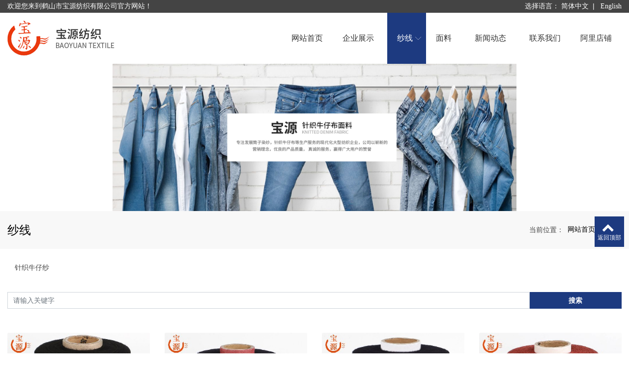

--- FILE ---
content_type: text/html; charset=utf-8
request_url: http://www.hsbyfz.com/products_16.html
body_size: 4860
content:
<!DOCTYPE html>
<html>
  <style>
    html,body{ font:14px "Segoe UI","Lucida Grande",Helvetica,Arial,"Microsoft YaHei",FreeSans,Arimo,"Droid Sans","wenquanyi micro hei","Hiragino Sans GB","Hiragino Sans GB W3",Roboto,Arial,sans-serif !important;}
    :root{
      --first_color:#1D3A80;
    }
    @media (min-width: 1600px){
      
    }
    @media (max-width: 767px){
      #sw_banner,#sw_banner .swiper-wrapper{ height: 150px !important;}
      #sw_pagebanner,#sw_pagebanner .swiper-wrapper{ height: 90px !important;}
    }
  </style>
  <head>
    <meta charset="utf-8">
    <title>纱线-鹤山市宝源纺织有限公司</title>
    <meta name="description" content="鹤山市宝源纺织有限公司是一家牛仔纱厂，针织牛仔布厂致力于纺织行业多年，拥有科学、完整的质量管理体系，欢迎各界朋友莅临鹤山宝源弹力牛仔厂家参观、指导与合作洽谈">
    <meta name="keywords" content="针织牛仔纱厂家,针织牛仔布厂家,鹤山罗纹布厂家,宝源纺织,鹤山市宝源纺织有限公司">
    <meta name="viewport" content="width=device-width, height=device-height, initial-scale=1.0, maximum-scale=1.0, user-scalable=0">
    <meta name="renderer" content="webkit"/>
    <meta name="force-rendering" content="webkit"/>
    <meta http-equiv="X-UA-Compatible" content="IE=Edge,chrome=1"/>
    <meta name="format-detection" content="telephone=no">
    <meta name="generator" content="EPOWER PRO V1.1.112" data-var="http://www.hsbyfz.com/products_16.html|cn|/template/web|16|0|16">
    
    <link rel="stylesheet" href="/template/web/css/font.min.css?v=20230415161725">
    <link rel="stylesheet" href="/template/web/css/bootstrap.min.css?v=20230415161725">
    <link rel="stylesheet" href="/template/web/css/slick.min.css?v=20230415161725">
    <link rel="stylesheet" href="/template/web/css/swiper.min.css?v=20230415161725">
    <link rel="stylesheet" href="/template/web/css/style.min.css?v=20230415161725">
    <link rel="stylesheet" href="/template/web/css/template.css?v=20230415161725">
    <link rel="stylesheet" href="/template/web/css/animate.css?v=20230415161725">
    <link rel="stylesheet" href="/template/web/css/page.css?v=20230415161725">
  </head>
  
  <body>
    <div class="epower-top">
  <div class="topfield1"></div>
  <div class="topfield2"></div>
  <div class="topfield3"></div>
  <div class="topfield4"></div>
  <div class="topfield5"></div>
  <div class="topfield6"></div>
</div>
<div class="page">
<!-- 导航顶部栏 -->
<div class="nav_top ">
  <div class="container">
    <div class="row flex-row">
      <div class="col-md-6 d-sm-block d-none nav_top_text">
        <a href="/" class="nav_top_text1">
          欢迎您来到鹤山市宝源纺织有限公司官方网站！
        </a>
      </div>
      <div class="col-md-6 col-12 nav_top_right" style="">
        <span class="nav_top_text1">选择语言：</span>
        <a class="nav_top_text1" href="/cn">简体中文</a>&nbsp;&nbsp;|&nbsp;&nbsp;
        <a class="nav_top_text1" href="/en">English</a>
      </div>
    </div>
  </div>
</div>
<!-- 导航顶部栏 -->

<header class="header1">
  <div class="container">
    <div class="header_mid_box">
      <div class="header_mid_left">
        <a href="/">
          <img class="brand-logo-dark" src="/static/upload/image/20230303/1677810676464096.png" alt="鹤山市宝源纺织有限公司" />
        </a>
      </div>
      <div class="header_mid_mid">
        <ul>
          <li>
            <a href="/" class="slipbtn biga ">
              <span class="text-wrap" data-text="网站首页">网站首页</span>
            </a>
          </li>
          
          <li>
            <a href="/about.html"
              class="slipbtn biga down ">
              <span class="text-wrap" data-text="企业展示">企业展示</span>
            </a>
            
            <dl class="" style="display: none;">
              
              <dd>
                <a href="/pages_22.html"
                  class="showsub text-1len ">关于我们</a>
                
              </dd>
              
              <dd>
                <a href="/pages_23.html"
                  class="showsub text-1len ">企业文化</a>
                
              </dd>
              
              <dd>
                <a href="/cases_24.html"
                  class="showsub text-1len ">荣誉证书</a>
                
              </dd>
              
              <dd>
                <a href="/cases_25.html"
                  class="showsub text-1len ">厂房环境</a>
                
              </dd>
              
              <dd>
                <a href="/cases_26.html"
                  class="showsub text-1len ">生产设备</a>
                
              </dd>
              
            </dl>
            
          </li>
          
          <li>
            <a href="/products_16.html"
              class="slipbtn biga down action">
              <span class="text-wrap" data-text="纱线">纱线</span>
            </a>
            
            <dl class="" style="display: none;">
              
              <dd>
                <a href="/products_20.html"
                  class="showsub text-1len ">针织牛仔纱</a>
                
              </dd>
              
            </dl>
            
          </li>
          
          <li>
            <a href="/products_15.html"
              class="slipbtn biga down ">
              <span class="text-wrap" data-text="面料">面料</span>
            </a>
            
            <dl class="" style="display: none;">
              
              <dd>
                <a href="/products_17.html"
                  class="showsub text-1len ">罗纹布</a>
                
              </dd>
              
              <dd>
                <a href="/products_18.html"
                  class="showsub text-1len ">条子布</a>
                
              </dd>
              
              <dd>
                <a href="/products_19.html"
                  class="showsub text-1len ">针织牛仔布</a>
                
              </dd>
              
            </dl>
            
          </li>
          
          <li>
            <a href="/news_3.html"
              class="slipbtn biga down ">
              <span class="text-wrap" data-text="新闻动态">新闻动态</span>
            </a>
            
            <dl class="" style="display: none;">
              
              <dd>
                <a href="/news_12.html"
                  class="showsub text-1len ">企业新闻</a>
                
              </dd>
              
              <dd>
                <a href="/news_13.html"
                  class="showsub text-1len ">行业动态</a>
                
              </dd>
              
            </dl>
            
          </li>
          
          <li>
            <a href="/contact.html"
              class="slipbtn biga  ">
              <span class="text-wrap" data-text="联系我们">联系我们</span>
            </a>
            
          </li>
          
          <li>
            <a href="https://hsbaoyuan.1688.com/"
              class="slipbtn biga  ">
              <span class="text-wrap" data-text="阿里店铺">阿里店铺</span>
            </a>
            
          </li>
          
        </ul>
      </div>
    </div>
    <div class="mobilenav">
      <div class="site__navi"><span class="icon"></span></div>
    </div>
  </div>
  <div class="navmask"></div>
  <div class="navigate">
    <ul>
      <li>
        <a href="/" class="">网站首页</a>
      </li>
      
      <li>
        
        <a href="javascript:;"
          class="mobile_alink text-1len ">企业展示</a>
        <dl>
          <dd>
            <a href="/about.html" class="">全部</a>
          </dd>
          
          <dd>
            
            <a href="/pages_22.html"
              class="mobile_p_c text-1len ">关于我们</a>
            
          </dd>
          
          <dd>
            
            <a href="/pages_23.html"
              class="mobile_p_c text-1len ">企业文化</a>
            
          </dd>
          
          <dd>
            
            <a href="/cases_24.html"
              class="mobile_p_c text-1len ">荣誉证书</a>
            
          </dd>
          
          <dd>
            
            <a href="/cases_25.html"
              class="mobile_p_c text-1len ">厂房环境</a>
            
          </dd>
          
          <dd>
            
            <a href="/cases_26.html"
              class="mobile_p_c text-1len ">生产设备</a>
            
          </dd>
          
        </dl>
        
      </li>
      
      <li>
        
        <a href="javascript:;"
          class="mobile_alink text-1len action">纱线</a>
        <dl>
          <dd>
            <a href="/products_16.html" class="action">全部</a>
          </dd>
          
          <dd>
            
            <a href="/products_20.html"
              class="mobile_p_c text-1len ">针织牛仔纱</a>
            
          </dd>
          
        </dl>
        
      </li>
      
      <li>
        
        <a href="javascript:;"
          class="mobile_alink text-1len ">面料</a>
        <dl>
          <dd>
            <a href="/products_15.html" class="">全部</a>
          </dd>
          
          <dd>
            
            <a href="/products_17.html"
              class="mobile_p_c text-1len ">罗纹布</a>
            
          </dd>
          
          <dd>
            
            <a href="/products_18.html"
              class="mobile_p_c text-1len ">条子布</a>
            
          </dd>
          
          <dd>
            
            <a href="/products_19.html"
              class="mobile_p_c text-1len ">针织牛仔布</a>
            
          </dd>
          
        </dl>
        
      </li>
      
      <li>
        
        <a href="javascript:;"
          class="mobile_alink text-1len ">新闻动态</a>
        <dl>
          <dd>
            <a href="/news_3.html" class="">全部</a>
          </dd>
          
          <dd>
            
            <a href="/news_12.html"
              class="mobile_p_c text-1len ">企业新闻</a>
            
          </dd>
          
          <dd>
            
            <a href="/news_13.html"
              class="mobile_p_c text-1len ">行业动态</a>
            
          </dd>
          
        </dl>
        
      </li>
      
      <li>
        
        <a href="/contact.html"
          class="text-1len ">联系我们</a>
        
      </li>
      
      <li>
        
        <a href="https://hsbaoyuan.1688.com/"
          class="text-1len ">阿里店铺</a>
        
      </li>
      
      <li class="header_moble_lang">
        <a href="/cn" class="text-1len">中文</a>
        &nbsp;|&nbsp;
        <a href="/en" class="text-1len">English</a>
      </li>
    </ul>
  </div>
</header>

<section class="page-banner">
  <div class="">
    <div class="swiper sw_banner " id="sw_pagebanner" data-pcHeight="300" style="height:300px;"
      data-padheight="300" data-phoneheight="90">
      <div class="swiper-wrapper" style="height:300px;">
        
        
        <div class="swiper-slide banner-slide"
          style="background:url(/static/upload/image/20230303/1677810793527522.jpg) no-repeat center center;background-size: auto 300px;height:300px;">
          <a href="" title="">
            <div style="height:300px;">
            </div>
          </a>
        </div>
        
        
      </div>
    </div>
  </div>
</section>
<section class="section novi-bg novi-bg-img breadcrumbs-custom">
    <div class="container">
        <div class="breadcrumbs-custom__inner">
        <p class="breadcrumbs-custom__title">纱线</p>
        <ul class="breadcrumbs-custom__path">
            <li>当前位置：</li>
            <li><a href="/">网站首页</a></li><li>>></li><li><a href="/products_16.html">纱线</a></li>
        </ul>
        </div>
    </div>
</section>
<section class="section subnavlist">
    <div class="container">
        <div class="row">
            <div class="swiper-subnav">
                <ul class="text-xs-center">
                    
                        <li class="subnavli ">
                            <a href="/products_20.html" title="针织牛仔纱" class=" " >针织牛仔纱</a>
                            
                        </li>
                    
                </ul>
            </div>
        </div>
    </div>
</section>
<section class="section container pages productlist">
  <form class="form-inline justify-content-center searchcomponent wow fadeInUp" data-wow-delay="0s" data-wow-duration="0.5s" action="/search.html" method="get">
    <div class="form-group">
      <input type="text" name="keyword" class="form-control" placeholder="请输入关键字">
    </div>
    <button type="submit" class="btn btn-info">搜索</button>
  </form>
  <div class="productparams d-none">
    <div class="row">
      <div class="col-12 col-sm-2 col-md-1">：</div>
      <div class="col-12 col-sm-10 col-md-11">
        <a href="/products_16.html" class="mb-3 btn btn-info">全部</a>
        
      </div>
    </div>
  </div>
  <div class="row">
    
    <div class="col-6 col-sm-6 col-lg-3 wow fadeInUp" data-wow-delay="0.5s" data-wow-duration="0.5s">
      <div class="card">
        <div class="card-img">
          <a href="/products_20/165.html"> 
            
            <img class="card-img-top" src="/runtime/image/bw400_bh400_1905113702579406.jpg" alt="10OA环保黑" title="10OA环保黑">
            
          </a>
        </div>
        <div class="card-body">
          <h5 class="card-title">
            <a href="/products_20/165.html" class="ellipsis">10OA环保黑</a>
            <a href="/products_20/165.html" class="ellipsis"></a>
          </h5>
        </div>
      </div>
    </div>
    
    <div class="col-6 col-sm-6 col-lg-3 wow fadeInUp" data-wow-delay="0.5s" data-wow-duration="0.5s">
      <div class="card">
        <div class="card-img">
          <a href="/products_20/164.html"> 
            
            <img class="card-img-top" src="/runtime/image/bw400_bh400_1905113702682293.jpg" alt="10支OA新蓝" title="10支OA新蓝">
            
          </a>
        </div>
        <div class="card-body">
          <h5 class="card-title">
            <a href="/products_20/164.html" class="ellipsis">10支OA新蓝</a>
            <a href="/products_20/164.html" class="ellipsis"></a>
          </h5>
        </div>
      </div>
    </div>
    
    <div class="col-6 col-sm-6 col-lg-3 wow fadeInUp" data-wow-delay="0.5s" data-wow-duration="0.5s">
      <div class="card">
        <div class="card-img">
          <a href="/products_20/163.html"> 
            
            <img class="card-img-top" src="/runtime/image/bw400_bh400_1905113702739709.jpg" alt="16支竹节新蓝" title="16支竹节新蓝">
            
          </a>
        </div>
        <div class="card-body">
          <h5 class="card-title">
            <a href="/products_20/163.html" class="ellipsis">16支竹节新蓝</a>
            <a href="/products_20/163.html" class="ellipsis"></a>
          </h5>
        </div>
      </div>
    </div>
    
    <div class="col-6 col-sm-6 col-lg-3 wow fadeInUp" data-wow-delay="0.5s" data-wow-duration="0.5s">
      <div class="card">
        <div class="card-img">
          <a href="/products_20/162.html"> 
            
            <img class="card-img-top" src="/runtime/image/bw400_bh400_1905113702790607.jpg" alt="20OE枣红" title="20OE枣红">
            
          </a>
        </div>
        <div class="card-body">
          <h5 class="card-title">
            <a href="/products_20/162.html" class="ellipsis">20OE枣红</a>
            <a href="/products_20/162.html" class="ellipsis"></a>
          </h5>
        </div>
      </div>
    </div>
    
    <div class="col-6 col-sm-6 col-lg-3 wow fadeInUp" data-wow-delay="0.5s" data-wow-duration="0.5s">
      <div class="card">
        <div class="card-img">
          <a href="/products_20/161.html"> 
            
            <img class="card-img-top" src="/runtime/image/bw400_bh400_1905113703035200.jpg" alt="20支OE橙红" title="20支OE橙红">
            
          </a>
        </div>
        <div class="card-body">
          <h5 class="card-title">
            <a href="/products_20/161.html" class="ellipsis">20支OE橙红</a>
            <a href="/products_20/161.html" class="ellipsis"></a>
          </h5>
        </div>
      </div>
    </div>
    
    <div class="col-6 col-sm-6 col-lg-3 wow fadeInUp" data-wow-delay="0.5s" data-wow-duration="0.5s">
      <div class="card">
        <div class="card-img">
          <a href="/products_20/160.html"> 
            
            <img class="card-img-top" src="/runtime/image/bw400_bh400_1905113703245145.jpg" alt="20支OE环保黑" title="20支OE环保黑">
            
          </a>
        </div>
        <div class="card-body">
          <h5 class="card-title">
            <a href="/products_20/160.html" class="ellipsis">20支OE环保黑</a>
            <a href="/products_20/160.html" class="ellipsis"></a>
          </h5>
        </div>
      </div>
    </div>
    
    <div class="col-6 col-sm-6 col-lg-3 wow fadeInUp" data-wow-delay="0.5s" data-wow-duration="0.5s">
      <div class="card">
        <div class="card-img">
          <a href="/products_20/159.html"> 
            
            <img class="card-img-top" src="/runtime/image/bw400_bh400_1905113703541814.jpg" alt="20支OE灰绿" title="20支OE灰绿">
            
          </a>
        </div>
        <div class="card-body">
          <h5 class="card-title">
            <a href="/products_20/159.html" class="ellipsis">20支OE灰绿</a>
            <a href="/products_20/159.html" class="ellipsis"></a>
          </h5>
        </div>
      </div>
    </div>
    
    <div class="col-6 col-sm-6 col-lg-3 wow fadeInUp" data-wow-delay="0.5s" data-wow-duration="0.5s">
      <div class="card">
        <div class="card-img">
          <a href="/products_20/158.html"> 
            
            <img class="card-img-top" src="/runtime/image/bw400_bh400_1905113703867720.jpg" alt="20支OE军绿" title="20支OE军绿">
            
          </a>
        </div>
        <div class="card-body">
          <h5 class="card-title">
            <a href="/products_20/158.html" class="ellipsis">20支OE军绿</a>
            <a href="/products_20/158.html" class="ellipsis"></a>
          </h5>
        </div>
      </div>
    </div>
    
    <div class="col-6 col-sm-6 col-lg-3 wow fadeInUp" data-wow-delay="0.5s" data-wow-duration="0.5s">
      <div class="card">
        <div class="card-img">
          <a href="/products_20/157.html"> 
            
            <img class="card-img-top" src="/runtime/image/bw400_bh400_1905113704104239.jpg" alt="20支OE坭黄" title="20支OE坭黄">
            
          </a>
        </div>
        <div class="card-body">
          <h5 class="card-title">
            <a href="/products_20/157.html" class="ellipsis">20支OE坭黄</a>
            <a href="/products_20/157.html" class="ellipsis"></a>
          </h5>
        </div>
      </div>
    </div>
    
    <div class="col-6 col-sm-6 col-lg-3 wow fadeInUp" data-wow-delay="0.5s" data-wow-duration="0.5s">
      <div class="card">
        <div class="card-img">
          <a href="/products_20/156.html"> 
            
            <img class="card-img-top" src="/runtime/image/bw400_bh400_1905113704908639.jpg" alt="30支OA环保黑" title="30支OA环保黑">
            
          </a>
        </div>
        <div class="card-body">
          <h5 class="card-title">
            <a href="/products_20/156.html" class="ellipsis">30支OA环保黑</a>
            <a href="/products_20/156.html" class="ellipsis"></a>
          </h5>
        </div>
      </div>
    </div>
    
    <div class="col-6 col-sm-6 col-lg-3 wow fadeInUp" data-wow-delay="0.5s" data-wow-duration="0.5s">
      <div class="card">
        <div class="card-img">
          <a href="/products_20/155.html"> 
            
            <img class="card-img-top" src="/runtime/image/bw400_bh400_1905113705141746.jpg" alt="30支OE新蓝" title="30支OE新蓝">
            
          </a>
        </div>
        <div class="card-body">
          <h5 class="card-title">
            <a href="/products_20/155.html" class="ellipsis">30支OE新蓝</a>
            <a href="/products_20/155.html" class="ellipsis"></a>
          </h5>
        </div>
      </div>
    </div>
    
    <div class="col-6 col-sm-6 col-lg-3 wow fadeInUp" data-wow-delay="0.5s" data-wow-duration="0.5s">
      <div class="card">
        <div class="card-img">
          <a href="/products_20/154.html"> 
            
            <img class="card-img-top" src="/runtime/image/bw400_bh400_1905113705314239.jpg" alt="30支OE中蓝" title="30支OE中蓝">
            
          </a>
        </div>
        <div class="card-body">
          <h5 class="card-title">
            <a href="/products_20/154.html" class="ellipsis">30支OE中蓝</a>
            <a href="/products_20/154.html" class="ellipsis"></a>
          </h5>
        </div>
      </div>
    </div>
    
  </div>
  
   <nav aria-label="page navigation" class="my-4 wow fadeInUp" data-wow-delay="0s" data-wow-duration="0.5s">
     <div class="pagination justify-content-center">

		
		<a class="page-item page-link nohref" >首页</a>
		<a class="page-item page-link nohref" >上一页</a>
	    
		
		<a href="/products_16.html" class="page-num page-num-current">1</a><a href="/products_16_2.html" class="page-num">2</a><a href="/products_16_3.html" class="page-num">3</a><!-- 数字条，小屏幕时自动隐藏-->

		
		<a class="page-item page-link" href="/products_16_2.html">下一页</a>
		<a class="page-item page-link" href="/products_16_3.html">尾页</a>
		

     </div>
   </nav>

</section>
  <footer>
    <div class="container">
      <div class="row foot_box">
        <div class="col-md-2 col-12 foot_qr wow fadeInLeft" data-wow-delay="0s" data-wow-duration="0.5s">
          <div>
            <p class="foot_title">网站二维码</p>
            <img src="/static/upload/image/20230304/1677920785281830.png">
          </div>
        </div>
        <div class="foot_nav col-md-6 offset-md-1 no_dis2 ">
          
          
          <div class=" wow fadeInUp" data-wow-delay="0.[list:n]s" data-wow-duration="0.5s">
            <a class='foot_nav_title text-1len' href="/about.html" title="企业展示">企业展示</a>
            <ul class='foot_nav_subtitle ulstyle'>
              
              <li> <a class="text-1len" href="/pages_22.html" title="关于我们">关于我们</a> </li>
              
              <li> <a class="text-1len" href="/pages_23.html" title="企业文化">企业文化</a> </li>
              
              <li> <a class="text-1len" href="/cases_24.html" title="荣誉证书">荣誉证书</a> </li>
              
              <li> <a class="text-1len" href="/cases_25.html" title="厂房环境">厂房环境</a> </li>
              
              <li> <a class="text-1len" href="/cases_26.html" title="生产设备">生产设备</a> </li>
              
            </ul>
          </div>
          
          
          
          <div class=" wow fadeInUp" data-wow-delay="0.[list:n]s" data-wow-duration="0.5s">
            <a class='foot_nav_title text-1len' href="/products_16.html" title="纱线">纱线</a>
            <ul class='foot_nav_subtitle ulstyle'>
              
              <li> <a class="text-1len" href="/products_20.html" title="针织牛仔纱">针织牛仔纱</a> </li>
              
            </ul>
          </div>
          
          
          
          <div class=" wow fadeInUp" data-wow-delay="0.[list:n]s" data-wow-duration="0.5s">
            <a class='foot_nav_title text-1len' href="/products_15.html" title="面料">面料</a>
            <ul class='foot_nav_subtitle ulstyle'>
              
              <li> <a class="text-1len" href="/products_17.html" title="罗纹布">罗纹布</a> </li>
              
              <li> <a class="text-1len" href="/products_18.html" title="条子布">条子布</a> </li>
              
              <li> <a class="text-1len" href="/products_19.html" title="针织牛仔布">针织牛仔布</a> </li>
              
            </ul>
          </div>
          
          
          
          <div class=" wow fadeInUp" data-wow-delay="0.[list:n]s" data-wow-duration="0.5s">
            <a class='foot_nav_title text-1len' href="/news_3.html" title="新闻动态">新闻动态</a>
            <ul class='foot_nav_subtitle ulstyle'>
              
              <li> <a class="text-1len" href="/news_12.html" title="企业新闻">企业新闻</a> </li>
              
              <li> <a class="text-1len" href="/news_13.html" title="行业动态">行业动态</a> </li>
              
            </ul>
          </div>
          
          
          
          
          
          
        </div>
        <div class="foot_text col-md-3 col-12 wow fadeInRight" data-wow-delay="0s" data-wow-duration="0.5s">
          <p class="foot_title"> 鹤山市宝源纺织有限公司</p>
          <div class="">
            <p>联系人：温先生</p><p>电话：13929028756</p><p>网址：<a href="http://www.hsbyfz.com" _src="http://www.hsbyfz.com">www.hsbyfz.com</a></p><p>地址：鹤山市桃源镇建设西路21号</p>
          </div>
        </div>
      </div>
    </div>
    <div class="container">
      <div class="foot_border">
        <div class="row">
          <div class="col-md-6 col-12">
            <div class="foot_copyright">
              <p>Copyright © 2023 鹤山市宝源纺织有限公司 版权所有</p><p>热门搜索：<a href="http://www.hsbyfz.com" target="_blank">针织牛仔纱厂家</a>&nbsp;针织牛仔布厂家&nbsp;鹤山罗纹布厂家&nbsp;<a href="http://www.hsbyfz.com/sitemap.xml" target="_blank">XML网站地图</a></p>
              <div class="epower-foot">
                
                
                
                <div class="botfield1"></div>
                <div class="botfield2"></div>
                <div class="botfield3"></div>
                <div class="botfield4"></div>
                <div class="botfield5"></div>
                <div class="botfield6"></div>
                <p><a href="https://beian.miit.gov.cn/"
                    target="_self">粤ICP备17109590号</a></p>
                
                
              </div>
            </div>
          </div>
          <div class="col-md-6 col-12">
            <div class="foot_right">
              
            </div>
          </div>
        </div>

      </div>

    </div>


    <div style="height:60px;" class="d-block d-sm-none"></div>
    <div class="botmenu container fixed-bottom d-block d-sm-none">
      <div class="row">
        <div class="col-3 p-0 text-center border-right">
          <a href="tel:13929028756" class="text-light d-block pt-2 pb-2"><i class="fa fa-phone" aria-hidden="true"></i>
            <p>一键拨号</p>
          </a>
        </div>
        <div class="col-3 p-0 text-center border-right">
          <a href="https://router.map.qq.com/short?l=75308ce17187ca0b0e512083867035b9" class="text-light d-block pt-2 pb-2"><i class="fa fa-send" aria-hidden="true"></i>
            <p>一键导航</p>
          </a>
        </div>
        <div class="col-3 p-0 text-center border-right">
          
          <a href="/about.html" class="text-light d-block pt-2 pb-2"><i class="fa fa-user" aria-hidden="true"></i>
            <p>企业展示</p>
          </a>
          
        </div>
        <div class="col-3 p-0 text-center">
          
          <a href="/products_15.html" class="text-light d-block pt-2 pb-2"><i class="fa fa-th-large" aria-hidden="true"></i>
            <p>面料</p>
          </a>
          
        </div>
      </div>
    </div>
    <div class="online">
      
      
      
      <dl class="scroll-top">
        <dd><i class="fa fa-chevron-up"></i></dd>
        <dd>返回顶部</dd>
      </dl>
    </div>
  </footer>

  </div>
<script src="/template/web/js/core.min.js?v=20230415161725"></script>
<script src="/template/web/js/script.js?v=20230415161725"></script>
<script src="/template/web/js/page.js?v=20230415161725"></script>
</body>

</html>

--- FILE ---
content_type: text/css
request_url: http://www.hsbyfz.com/template/web/css/template.css?v=20230415161725
body_size: 9828
content:
@charset "UTF-8";

/*color*/
body { color: #444444; }
a{ color: var(--first_color); }
a:hover, a:active, a:focus { color: var(--first_color); }
h1, h2, h3, h4, h5, h6 { color: #444444; }
h1 a:hover, h2 a:hover, h3 a:hover, h4 a:hover, h5 a:hover, h6 a:hover { color: var(--first_color); }
.page .text-primary { color: var(--first_color); }
.page .text-dark { color: #444444; }
.button-link{ color: var(--first_color); }
.button-link:hover, .button-link:active, .button-link:focus { color: var(--first_color); }
.btn-primary:active:hover { background-color: var(--first_color); border-color: var(--first_color); }
.btn-info:hover { color: #ffffff; background-color:var(--first_color); border-color:var(--first_color);}
/*banner*/
.banner .swiper-slide{ height: 700px;}

/*position*/
.breadcrumbs-custom{position:relative;background:#f8f8f8}
.breadcrumbs-custom__inner{padding:20px 0px 20px 0px;text-align:center}
.breadcrumbs-custom__inner>*+*{margin-top:10px}
.breadcrumbs-custom__title{color:#000;font-size:20px;line-height:1.2}
.breadcrumbs-custom__path{ line-height: 21px;}
.breadcrumbs-custom__path li{ height: 21px; line-height: 21px; padding:0px 2px; font-size: 14px; }
.breadcrumbs-custom__path li a{position:relative; font-size: 14px; height: 21px; line-height: 21px; }
.breadcrumbs-custom__path li a{display:inline;vertical-align:middle}
.breadcrumbs-custom__path li a,.breadcrumbs-custom__path li a:active,.breadcrumbs-custom__path li a:focus,.breadcrumbs-custom__path li a:hover{color:#000}
@media (min-width:768px){
  .breadcrumbs-custom__inner{display:-ms-flexbox;display:-webkit-flex;display:flex;margin-right:-15px;margin-left:-15px;-webkit-flex-direction:row;-ms-flex-direction:row;flex-direction:row;-webkit-align-items:center;-ms-flex-align:center;align-items:center;-webkit-justify-content:space-between;-ms-flex-pack:justify;justify-content:space-between}
  .breadcrumbs-custom__inner>*{padding:0 15px}
  .breadcrumbs-custom__inner>*+*{margin-top:0}
  .breadcrumbs-custom__title{font-size:24px;line-height:1.54167}
}

/*subnavbar*/
.subnavlist{ font-size: 14px; padding-top:20px;}
.subnavlist ul{ padding: 0px 20px;}
.subnavlist ul li{ float:left; margin:10px;}
.subnavlist ul li a, .subnavlist ul li a:active, .subnavlist ul li a:focus { color: #444444; }
.subnavlist ul li a:hover, .subnavlist ul li a:focus { color: var(--first_color); }
.subnavlist ul li a.active{ color: var(--first_color); }
.subnavlist ul li .dropdown-menu a.active,.subnavlist ul li .dropdown-menu a:focus{ background-color: #f8f9fa; color: var(--first_color);}
.subnavlist .swiper{ height: 50px !important; min-height: 50px !important; width: 100%; overflow: visible;}
.subnavlist .swiper .swiper-wrapper{ height: 50px !important; margin: 0; padding: 0; justify-content: flex-start!important;}
.subnavlist .swiper .swiper-slide{ height: 50px !important; width: auto; margin: 0; padding:0px 15px;}
.subnavlist .swiper .swiper-slide a{ color: #444444;}
.subnavlist .swiper .swiper-slide a.active{ color: var(--first_color);}
.subnavlist .swiper .swiper-slide .dropdown-item.active{ background: #ececee; color: var(--first_color);}
.subnavlist .swiper-subnav .dropdown-item.active, .swiper-subnav .dropdown-item:active { color: var(--first_color); text-decoration: none; background-color: #ececee;}
.subnavlist .swiper-subnav .dropdown-menu.show{ margin-top:15px;}
.subnavlist .swiper-subnav .swiper-scrollbar{ background: rgba(0,0,0,.1); width: 92%; margin-left:4%; z-index: -1;}
@media (max-width:767px){
  /* .subnavlist{display: none;} */
}

/*page*/
.pagination{display:flex;padding-left:0;list-style:none;border-radius:0}
.page-link,.page-num{position:relative;display:block;padding:10px 15px;line-height:24px;color:var(--first_color);background-color:#fafafa; margin:3px;}
.page-link:hover,.page-num:hover{z-index:2;color:#fff;text-decoration:none;background-color:var(--first_color);border-color:var(--first_color)}
.page-link:focus,.page-num:focus{z-index:2;outline:0;}
.page-link:not(:disabled):not(.disabled),.page-num:not(:disabled):not(.disabled){cursor:pointer}
.page-item:first-child .page-link{margin-left:0;border-top-left-radius:0;border-bottom-left-radius:0}
.page-item:last-child .page-link{border-top-right-radius:0;border-bottom-right-radius:0}
.page-item.active .page-link{z-index:1;color:#ffffff;background-color:var(--first_color);border-color:var(--first_color)}
.page-item.disabled .page-link{color:#ffffff;pointer-events:none;cursor:auto;background-color:var(--first_color);border-color:var(--first_color)}
.page-num-current{ z-index:2;color:#fff;text-decoration:none;background-color:var(--first_color);border-color:var(--first_color)}
.page-num{ padding: 10px 15px;}
.page-link.nohref:hover{ cursor: unset; background-color: #fafafa;}
@media (max-width:767px){
  .page-num{ display: none;}
}

/*newslist*/
.pages{ padding:30px 20px;}
.product-visit{ margin-left:15px;}
.newslist{background:#fff;padding:30px}
.newslist h4{margin:0px}
.newslist ul{padding:0px;list-style:none}
.newslist ul li{ padding:20px 0px; position: relative; margin-bottom: 15px;} 
.newslist ul li h4{font-weight:300}
.newslist ul li h4 a{color:#2a333c;text-decoration:none;font-size: 20px;color: #2a333c;}
.newslist ul li h4 a:hover{color:#444}
.newslist ul li h4 a:active,
.newslist ul li h4 a:focus,
.newslist ul li h4 a:hover{text-decoration:none}
.newslist ul li p{margin-bottom:10px;margin-top:5px;}
.newslist ul li p.des{color:#76838f;font-size:16px;font-weight:300;margin:10px 0;line-height: 24px; width: 95%;}
.newslist ul li p.info{color:#a3afb7;font-size:16px;font-weight:300}
.newslist ul li p.info i{color:#444}
.media-lg .media-object{width: 240px;}
.newslist ul li.media .media-left{ padding-right:20px;}
.newslist ul li:hover{box-shadow:0 0 60px -10px rgba(0,0,0,.1)}
.newslist ul li:hover:before{width:100%;opacity:1}
.newslist ul li:hover p.des,.newslist ul li:hover h4,.newslist ul li:hover p.info,.newslist ul li:hover .media-left{margin-left:20px; transition:all .30s ease;}
.newslist ul li p.des,.newslist ul li h4,.newslist ul li p.info,.newslist ul li .media-left{ transition:all .30s ease;}
.newslist ul li:before{content:"";transition:all .30s ease;position:absolute;left:0;right:0;margin:auto;bottom:-1px;width:40%;border:1px solid var(--first_color);opacity:0}
@media (max-width:767px){
  .newslist{padding:10px;padding-top:20px}
  .newslist ul li{padding-bottom:20px;margin-bottom:20px}
  .newslist ul li h4{font-size:18px;margin-bottom:10px}
  .newslist ul li.media .media-left{padding-right:10px;display:table-cell}
  .newslist ul li.media p.des{display:none}
  .newslist ul li.media.media-lg .media-object{width:100px}
  .newslist ul li:hover p.des,.newslist ul li:hover h4,.newslist ul li:hover p.info,.newslist ul li:hover .media-left{ transition: none; margin-left:0px;}
}

/*shownews*/
.shownews{ padding:30px 20px;}
.shownews h2{ margin:0px;margin-bottom:5px;font-size:32px;line-height:1.5;font-weight:300;}
.shownews .product-date,.shownews .product-visit{ color:#a3afb7;font-size:16px;font-weight:300 margin-right:15px;}
.shownews .content{ padding-top:20px; font-size: 14px; color: #444; line-height: 24px;}
.shownews .turnpages{ display: block; width: 100%; height: auto; margin: 0 auto; text-align: center; overflow: hidden;}
.shownews .turnpages p{ border-radius: 5px; border: 1px solid #e4eaec; margin: 0px 0px 10px 0px; display: block;}
.shownews .turnpages p a{ padding:10px; display: block;}
.shownews .turnpages p.prev{ float: left; }
.shownews .turnpages p.next{ float: right; }
.shownews .turnpages p:hover{ background-color: #f3f7f9; color:var(--first_color);}
.shownews .recommend span.toptitle{ font-size: 24px; margin-bottom: 40px; margin-top: 15px; width: 100%; height: 40px; line-height: 40px; text-align: left; display: block; overflow: hidden;}
.shownews .recommend ul li.item_block{ width: 100%; height: auto; float: left; margin: 0px auto 5px auto; padding:20px 0px; border-bottom: 1px solid #dedede; display: block; overflow: hidden; position: relative;}
.shownews .recommend ul li.item_block a{ display:block}
.shownews .recommend ul li.item_block a .item_wrapper{ display:block}
.shownews .recommend ul li.item_block a p.item_date{ color: #999999; height: 30px; line-height: 30px; font-size: 16px; width: 50px; float: left;}
.shownews .recommend ul li.item_block a .item_info{ max-width: 200px; float: left; color: #444; font-size: 16px; padding-left: 10px; margin: 0; height: 30px; line-height: 30px;}
.ellipsis { text-overflow: ellipsis; overflow: hidden; white-space: nowrap; display: block;}
.shownews .recommend ul li.item_block a .item_des{ width:260px; height: 70px; font-size: 12px; line-height: 24px; text-align: left; color: #999999; padding-top:10px; clear: both;}
.shownews .recommend ul li.item_block a:hover p.item_date span,.shownews .recommend ul li.item_block a:hover .item_info{ color: var(--first_color);}
.shownews .recommend ul li.item_block:hover{box-shadow:0 0 60px -10px rgba(0,0,0,.1)}
.shownews .recommend ul li.item_block:hover:before{width:100%;opacity:1}
.shownews .recommend ul li.item_block:hover .item_wrapper{margin-left:20px; transition:all .30s ease;}
.shownews .recommend ul li.item_block:hover .item_des{padding-left:5px; transition:all .30s ease;}
.shownews .recommend ul li.item_block:before{content:"";transition:all .30s ease;position:absolute;left:0;right:0;margin:auto;bottom:-1px;width:40%;border:1px solid var(--first_color);opacity:0}
.shownews .recommend ul li.item_block,.shownews .recommend ul li.item_block .item_wrapper,.shownews .recommend ul li.item_block .item_des{ transition:all .30s ease;}


/*productlist*/
.productparams{ margin-bottom: 3.5rem;}
.productlist .card{ position: relative; margin-bottom: 25px;}
.productlist .card .card-img{ overflow: hidden;}
.productlist .card .card-img img{ transition:all .30s ease;}
.productlist .card:hover{ box-shadow:0 8px 20px rgba(0,0,0,.1);}
.productlist .card .card-img img:hover{ transform: scale(1.1); transition:all .30s ease;}
.productlist .card .card-body{ padding: 0.5rem 0.5rem 0.5rem 0.5rem !important; }
.productlist .card .card-body .card-title a{ font-size: 16px; font-weight: normal; color: #444444; text-align: center; }
.productlist .card:hover:before{width:100%;opacity:1}
.productlist .card:before{content:"";transition:all .30s ease;position:absolute;left:0;right:0;margin:auto;bottom:-1px;width:40%;border:1px solid var(--first_color);opacity:0}

/*showproduct*/
.showproduct{ padding:30px 20px; margin-bottom: 60px;}
.showproduct .product-title{ padding-bottom:20px; font-size: 24px;}
.showproduct .product-date,.showproduct .product-visit{ font-size: 16px; color: #444444; margin-right:15px;}
.showproduct .turnpages{ display: block; width: 100%; height: auto; margin: 0 auto; text-align: center; overflow: hidden;}
.showproduct .turnpages p{ border-radius: 5px; border: 1px solid #e4eaec; margin: 0px 0px 10px 0px; display: block;}
.showproduct .turnpages p a{ padding:10px; display: block;}
.showproduct .turnpages p.prev{ float: left; }
.showproduct .turnpages p.next{ float: right; }
.showproduct .turnpages p:hover{ background-color: #f3f7f9; color:var(--first_color);}
.showproduct .tabs-custom.swiper{ height: 60px !important; min-height: 60px !important; width: 100%; overflow: visible;}
.showproduct .tabs-custom .nav{ display: flex !important; flex-wrap: nowrap; padding:0; border-bottom: 1px solid #ececee;}
.showproduct .tabs-custom .nav-item{ height: 60px !important; width: auto; margin: 0; line-height: 60px;}
.showproduct .tabs-custom .nav-item a{ display: block; overflow:hidden; height: 60px; padding:0px 25px; line-height: 60px;}
.showproduct .tabs-custom .nav-item a.active{ border-bottom: 2px solid var(--first_color);}
.showproduct .tab-content{ padding: 30px;}
@media (max-width:767px){
  .showproduct .tab-content{ padding: 30px 0px;}
}
@media (max-width:767px){
  .leftrecommend,.rightrecommend{ display: none;}
}
.showproduct .recommend span.toptitle{ font-size: 24px; margin-bottom: 40px; margin-top: 15px; width: 100%; height: 40px; line-height: 40px; text-align: left; display: block; overflow: hidden;}
.showproduct .recommend ul li.item_block{ width: 100%; height: auto; float: left; margin: 0px auto 5px auto; padding:20px 0px; border-bottom: 1px solid #dedede; display: block; overflow: hidden; position: relative;}
.showproduct .recommend ul li.item_block a{ display:block}
.showproduct .recommend ul li.item_block a .item_wrapper{ display:block}
.showproduct .recommend ul li.item_block a p.item_date{ color: #999999; height: 30px; line-height: 30px; font-size: 16px; width: 50px; float: left;}
.showproduct .recommend ul li.item_block a .item_info{ max-width: 200px; float: left; color: #444; font-size: 16px; padding-left: 10px; margin: 0; height: 30px; line-height: 30px;}
.ellipsis { text-overflow: ellipsis; overflow: hidden; white-space: nowrap; display: block;}
.showproduct .recommend ul li.item_block a .item_des{ width:260px; height: 70px; font-size: 12px; line-height: 24px; text-align: left; color: #999999; padding-top:10px; clear: both;}
.showproduct .recommend ul li.item_block a:hover p.item_date span,.showproduct .recommend ul li.item_block a:hover .item_info{ color: var(--first_color);}
.showproduct .recommend ul li.item_block:hover{box-shadow:0 0 60px -10px rgba(0,0,0,.1)}
.showproduct .recommend ul li.item_block:hover:before{width:100%;opacity:1}
.showproduct .recommend ul li.item_block:hover .item_wrapper{margin-left:20px; transition:all .30s ease;}
.showproduct .recommend ul li.item_block:hover .item_des{padding-left:5px; transition:all .30s ease;}
.showproduct .recommend ul li.item_block:before{content:"";transition:all .30s ease;position:absolute;left:0;right:0;margin:auto;bottom:-1px;width:40%;border:1px solid var(--first_color);opacity:0}
.showproduct .recommend ul li.item_block,.showproduct .recommend ul li.item_block .item_wrapper,.showproduct .recommend ul li.item_block .item_des{ transition:all .30s ease;}
.showproduct .recommend ul li.item_block a .item_img{ max-width: 300px; float: left; margin: 0; }
.showproduct .recommend ul li.item_block a .item_img img{ width:100%; display: block;}
.showproduct .recommend ul li.item_block a .item_link{ height: 30px; font-size: 12px; line-height: 30px; text-align: left; color: #999999; padding-top:10px; clear: both;}
.showproduct .recommend ul li.item_block a .item_link p{ font-size: 16px; text-align: center; line-height: 30px; color: #444444;}

/*caselist*/
.caselist .card{ position: relative; margin-bottom: 25px;}
.caselist .card .card-img{ overflow: hidden;}
.caselist .card .card-img img{ transition:all .30s ease;}
.caselist .card:hover{ box-shadow:0 8px 20px rgba(0,0,0,.1);}
.caselist .card .card-img img:hover{ transform: scale(1.1); transition:all .30s ease;}
.caselist .card .card-body{ padding: 0.5rem 0.5rem 0.5rem 0.5rem !important; }
.caselist .card .card-body .card-title a{ font-size: 16px; font-weight: normal; color: #444444; text-align: center; }
.caselist .card:hover:before{width:100%;opacity:1}
.caselist .card:before{content:"";transition:all .30s ease;position:absolute;left:0;right:0;margin:auto;bottom:-1px;width:40%;border:1px solid var(--first_color);opacity:0}

/*showcase*/
.showcase{ padding:30px 20px; margin-bottom: 60px;}
.showcase .product-date,.showproduct .product-visit{ font-size: 16px; color: #444444; margin-right:15px;}
.showcase .turnpages{ display: block; width: 100%; height: auto; margin: 0 auto; text-align: center; overflow: hidden;}
.showcase .turnpages p{ border-radius: 5px; border: 1px solid #e4eaec; margin: 0px 0px 10px 0px; display: block;}
.showcase .turnpages p a{ padding:10px; display: block;}
.showcase .turnpages p.prev{ float: left; }
.showcase .turnpages p.next{ float: right; }
.showcase .turnpages p:hover{ background-color: #f3f7f9; color:var(--first_color);}
.showcase .tabs-custom.swiper{ height: 60px !important; min-height: 60px !important; width: 100%; overflow: visible;}
.showcase .tabs-custom .nav{ display: flex !important; flex-wrap: nowrap; padding:0; border-bottom: 1px solid #ececee;}
.showcase .tabs-custom .nav-item{ height: 60px !important; width: auto; margin: 0; line-height: 60px;}
.showcase .tabs-custom .nav-item a{ display: block; overflow:hidden; height: 60px; padding:0px 25px; line-height: 60px;}
.showcase .tabs-custom .nav-item a.active{ border-bottom: 2px solid var(--first_color);}
.showcase .tab-content{ padding: 30px;}
@media (max-width:767px){
  .showcase .tab-content{ padding: 30px 0px;}
}

/*searchlist*/
.form-control{ border-radius: 0 !important;}
.searchcomponent{ width: 100%; margin-bottom: 3.5rem;}
.searchcomponent .form-group{ width: 85%; float: left; margin: 0 !important;}
.searchcomponent .form-group input{ width: 100%;}
.searchcomponent button{ width: 15%; float: right; margin: 0 !important;}
.searchlist .card-body{ border-bottom: 1px solid #ececee;}
.searchlist .search-link{ margin-top: 15px;}

/*form*/
.messagelist select{ height: 34px; padding:0.375rem 0.75rem; border: 1px solid #ced4da; border-radius: 0.25rem;}

/*joblist*/
.joblist ul li{ border-bottom: 1px solid #dedede; margin-bottom: 70px; position: relative;}
.joblist ul li h4 span{ font-size: 20px; padding-bottom: 10px;}
.joblist ul li .des{ color: #686868 !important; padding-top:25px;}
.joblist ul li:hover{ transition:all .30s ease; box-shadow:0 8px 20px rgba(0,0,0,.1);}
.joblist ul li h4 span,.joblist ul li .des,.joblist ul li span.subtitle{ transition:all .30s ease;}
.joblist ul li:hover h4 span,.joblist ul li:hover .des,.joblist ul li:hover span.subtitle{ margin-left:25px; transition:all .30s ease;}
.joblist ul li:hover:before{width:100%;opacity:1}
.joblist ul li:before{content:"";transition:all .30s ease;position:absolute;left:0;right:0;margin:auto;bottom:0px;width:40%;border:1px solid var(--first_color);opacity:0}

/*downloadlist*/
.downloadlist ul li{ margin-bottom: 30px; position: relative;}
.downloadlist ul li p.info{color:#a3afb7;font-size:16px;font-weight:300}
.downloadlist .downloadtitle{ font-size: 20px; height: 42px; line-height: 42px;}
.downloadlist .downloadbtn{ float: right; background: #ffffff; border: 1px solid var(--first_color); color: var(--first_color); font-weight: normal; margin-top: 7px;}
.downloadlist .downloadbtn:hover{ background-color: var(--first_color); color:#ffffff; border: 1px solid var(--first_color);}
.downloadlist p.info{ margin-top:15px;}
.downloadlist ul li:hover{ transition:all .30s ease; box-shadow:0 8px 20px rgba(0,0,0,.1);}
.downloadlist ul li .downloadtitle,.downloadlist ul li p.info,.downloadlist ul li .downloadbtn{ transition:all .30s ease;}
.downloadlist ul li:hover .downloadtitle,.downloadlist ul li:hover p.info{ margin-left:15px; transition:all .30s ease;}
.downloadlist ul li:hover .downloadbtn{ margin-right: 15px; margin-top: 15px; transition:all .30s ease;}
.downloadlist ul li:hover:before{width:100%;opacity:1}
.downloadlist ul li:before{content:"";transition:all .30s ease;position:absolute;left:0;right:0;margin:auto;bottom:0px;width:40%;border:1px solid var(--first_color);opacity:0}

/*botmenu*/
.botmenu{ text-align: center !important; background: var(--first_color);}
.botmenu a{ margin: 0; padding: 0;}

/*online*/
.online{position:fixed;bottom:30%;right:10px;width:60px;z-index:999;color:#999}
.online i,.botmenu i{ font-style: normal !important;}
.online a{color:#666}
.online a:hover{text-decoration:none}
.online dl{background:var(--first_color);padding:10px 5px;margin-bottom:1px;position:relative}
.online dl dd{color:#fff;text-align:center;font-size:12px;cursor:pointer}
.online dl dd i{font-size:25px}
.online dl:hover{background:var(--first_color)}
.online dl dt{position:absolute;top:0;right:60px;background:#fff;border:1px solid #ccc;z-index:9999;display:none;padding:10px 15px;font-weight:400}
.online dl dt h3{display:block;font-size:16px;color:#666;border-bottom:1px solid #ccc;padding-bottom:5px}
.online dl dt h3 i{margin-right:5px}
.online dl dt h3 span{float:right;cursor:pointer}
.online dl dt input{border:1px solid #ccc;border-radius:5px;margin-top:15px;height:40px;line-height:40px;padding:3px 5px;width:100%}
.online dl dt button{margin:10px 0;border:none;border-radius:5px;width:100%;font-size:18px;height:40px;line-height:40px;background:var(--first_color);color:#fff;cursor:pointer}


/* header1 */
/* header start */
header.header1 {position: relative;top: 0;left: 0;z-index: 999;padding: 0 0;width: 100%; background-color: #fff;}
header.header1:before {position: absolute;top: 0;left: 0;z-index: 0;width: 100%; height: 100%; background-color: #fff;content: ""; opacity: .7;}
/* header end */
.header1 .header_mid_box {display: flex;justify-content: space-between;align-items: center;}
/* header left start */
.header1 .header_mid_left {}
.header1 .header_mid_left img {}
.header1 .header_mid_left a {position: relative;display: block;overflow: hidden;}
/* header left end */
/* header middle start */
.header1 .header_mid_mid {position: relative;display: flex;}
.header1 .header_mid_mid ul {display: flex;}
.header1 .header_mid_mid ul li {position: relative;white-space: nowrap;}
.header1 .header_mid_mid ul li a.biga {position: relative;display: block;padding: 2.8571rem 0;font-size: 1rem;color: #333;line-height: 1.5;}
.header1 .header_mid_mid ul li a.biga>span {padding: 0 12px;}
.header1 .header_mid_mid ul li a.biga.down {padding-right: 15px;}
.header1 .header_mid_mid ul li a.biga.down:after {position: absolute;top: 50%; right: 10px;margin-top: -3px;width: 12px;height: 6px;-webkit-mask: url(../images/down.svg) no-repeat 50% 50%; mask: url(../images/down.svg) no-repeat 50% 50%; -webkit-mask-size: cover;mask-size: cover;content: ''; background-color: #333;}
.header1 .header_mid_mid ul li:last-child {cursor: pointer;}
.header1 .header_mid_mid ul li.ss .search-box {width: 820px;opacity: 1;}
.header1 .header_mid_mid ul li a.biga:hover,
.header1 .header_mid_mid ul li a.biga.action,
.header1 .header_mid_mid ul li a.bigaon {color: var(--first_color);}
.header1 .header_mid_mid ul li a.biga:before {position: absolute;bottom: 30px;left: 0;right: 0;margin: 0 auto;width: 0;height: 1px;background-color: var(--first_color); content: ''; opacity: 0;transition: all .5s cubic-bezier(.215, .61, .355, 1) 0s;}
.header1 .header_mid_mid ul li a.biga:hover:before,
.header1 .header_mid_mid ul li a.biga.action:before,
.header1 .header_mid_mid ul li a.bigaon:before {width: 80%; opacity: 1;}
.header1 .header_mid_mid ul li a.biga.down:hover:after,
.header1 .header_mid_mid ul li a.biga.down.action:after,
.header1 .header_mid_mid ul li a.down.bigaon:after {background-color: var(--first_color);}
header.header1.cur .header_mid_mid ul li a.biga.down:hover:after,
header.header1.cur .header_mid_mid ul li a.down.bigaon:after {background-color: var(--first_color);}
/*nav son dl label*/
.header1 .header_mid_mid ul li dl {position: absolute;z-index: 100;display: none;padding: 1.5em 0 1em 0;padding-top: .9em;width: max-content;background: rgba(255, 255, 255, .93); background-color: #fff;box-shadow: 0 10px 10px rgba(0, 0, 0, .15); min-width: 100%;}
.header1 .header_mid_mid ul li dl dd a {display: block;padding: 7px 2.0714rem 7px 1rem;color: #000;text-align: left;font-size: .9375em;transition: all .5s cubic-bezier(.215, .61, .355, 1) 0s;}
.header1 .header_mid_mid ul li dl dd a:hover {background-color: var(--first_color); color: #fff;}
.header1 .header_mid_mid ul li dl dd:last-child {border: none;}
.header1 .header_mid_mid ul li dl dd:hover p,
.header1 .navigate ul li dl dd:hover p {z-index: 1000;display: block;}
.header1 .header_mid_mid ul li dl dd:hover .showsub,
.header1 .navigate ul li dl dd:hover p .mobile_p_c {color: var(--first_color);}
/*nav son p label*/
.header1 .header_mid_mid ul li dl dd {position: relative;}
.header1 .header_mid_mid ul li dl dd p a {float: left;display: block;padding-right: 0;width: 50%; color: #666;font-size: .9375em;}
.header1 .header_mid_mid ul li dl dd p a {position: relative;float: none;display: block;padding-right: 0;padding-left: 1.5em;width: auto;color: #333;}
.header1 .header_mid_mid ul li dl dd p a.action {color: var(--first_color);}
.header1 .header_mid_mid ul li dl dd p a:hover {background-color: var(--first_color); color: #fff;}
.header1 .header_mid_mid ul li dl dd p a span {position: relative;display: inline-block;padding: 0 0;}
.header1 .header_mid_mid ul li dl dd p a span:after {position: absolute;bottom: 0;left: 0;display: none;width: 0;height: 1px;background-color: var(--first_color); content: ''; -webkit-transition-duration: .5s;-moz-transition-duration: .5s;-o-transition-duration: .5s;transition-duration: .5s;-ms-transition-duration: .5s;}
.header1 .header_mid_mid ul li dl dd p a:hover span:after {width: 100%;}
.header1 .header_mid_mid ul li dl dd:hover a.showsub {background-color: var(--first_color); color: #fff;}
.header1 .header_mid_mid ul li dl dd p a b {font-size: 15px;}
.header1 .header_mid_mid ul li p {display: none;overflow: hidden;position: absolute;top: 0;left: 100%; width: 199px;background-color: #fff;height: max-content;padding-bottom: 20px;}
/*nav son*/
.header1 .header_mid_mid ul li dl dd a.showsub {width: 190px;}
.header1 .header_mid_mid ul li dl {padding-bottom: 1em;}
.header1 .header_mid_mid ul li dl:before {position: absolute;top: 0;left: 0;z-index: 1;width: 190px;height: 100%; background-color: #fff;content: ''}
.header1 .header_mid_mid ul li dl {width: 190px;background: 0 0;}
.header1 .header_mid_mid ul li dl dd a.showsub {position: relative;z-index: 10;background-color: #fff}
.header1 .header_mid_mid ul li dl dd:hover a.showsub,
.header1 .header_mid_mid ul li dl dd a.action.showsub {background-color: var(--first_color); color: #fff;}
/* header middle end */
/* lang */
.header1 .header_mid_mid ul li.header_lang {display: flex;align-items: center;}
/* lang */
/* mobile nav button start */
.header1 .mobilenav {position: relative;display: none;}
.header1 .site__navi {position: relative;left: 0;z-index: 100;width: 23px;height: 16px;color: var(--first_color); cursor: pointer;}
.header1 .site__navi .text {position: absolute;right: 0;padding-right: 30px;}
.header1 .site__navi .icon {top: 9px;right: 0;display: block;cursor: pointer;}
.header1 .site__navi .icon{position: absolute;width: 23px;height: 1px;background: var(--first_color);}
.header1 .site__navi .icon:before {left: 0;content: ""; -webkit-transition: -webkit-transform .35s;-o-transition: transform .35s;transition: -webkit-transform .35s;transition: transform .35s;transition: transform .35s, -webkit-transform .35s;}
.header1 .site__navi .icon:before {position: absolute;top: -5px;width: 23px;height: 1px;background: var(--first_color);}
.header1 .site__navi .icon:after {left: 0;content: ""; -webkit-transition: -webkit-transform .35s;-o-transition: transform .35s;transition: -webkit-transform .35s;transition: transform .35s;transition: transform .35s, -webkit-transform .35s;}
.header1 .site__navi .icon:after {position: absolute;top: 5px;width: 23px;height: 1px;background: var(--first_color);}
.header1 .has-menu .site__navi .icon {background: 0 0;}
.header1 .has-menu .site__navi .icon:before {top: 0;-webkit-transform: rotate(45deg); transform: rotate(45deg); -ms-transform: rotate(45deg);}
.header1 .has-menu .site__navi .icon:after {top: 0;-webkit-transform: rotate(-45deg); transform: rotate(-45deg); -ms-transform: rotate(-45deg);}
.header1 .site__navi:hover .text {color: #fff;-webkit-transition: color .35s;-o-transition: color .35s;transition: color .35s;}
.header1 .has-menu .site__navi .text,
.header1 .has-menu .site__navi:hover .text {color: #000;}
/* mobile nav button end */
/* mobile nav start */
.header1 .navigate {position: fixed;top: 67.4px;left: 100%; z-index: 777;visibility: hidden;overflow-y: auto;width: 62%; height: calc(100% - 67.4px); background-color: #fff;opacity: 0;transition: all .5s cubic-bezier(.215, .61, .355, 1) 0s;padding-bottom: 70px;}
.header1 .navigate.show {left: 39%; visibility: visible;opacity: 1;}
.header1 .navigate ul li {border-bottom: 1px #e0e0e0 solid;}
.header1 .navigate ul li a {position: relative;display: block;margin: 0 7.2vw;padding: .875em 0;color: #555;font-size: 1.5em;}
.header1 .navigate ul li a.action {color: var(--first_color);}
.header1 .navigate ul li a.mobile_alink {padding-right: 25px;}
.header1 .navigate ul li a.mobile_alink:after {position: absolute;top: 0;bottom: 0;margin: auto 0;right: 0;width: 20px;height: 13px;-webkit-mask: url(../images/down.svg) no-repeat center center/contain;mask: url(../images/down.svg) no-repeat center center/contain;-webkit-mask-size: contain;mask-size: contain;background-color: #333;content: ''; transform: rotate(-90deg); transition: all .5s ease;}
.header1 .navigate ul li dl dd a {padding: .5em 0;color: #888;font-size: 1.375em;}
.header1 .navigate ul li dl {display: none;padding: 1em 0;background-color: #f5f5f5;}
.header1 .navigate ul li dl dd a:after {display: none;}
.header1 .navigate ul li.on a {color: var(--first_color);}
.header1 .navigate ul li.on dl dd a {color: #888;}
.header1 .navigate ul li.on dl dd a.action {color: var(--first_color);}
.header1 .navigate ul li.on a.mobile_alink:after {transform: rotate(0deg); background-color: var(--first_color);}
.header1 .navigate ul li.on dl dd.on a.mobile_p_c {color: var(--first_color);}
.header1 .navigate ul li.on dl dd p {display: none;}
.header1 .navigate ul li.on dl dd.on p {display: block;}
.header1 .navigate ul li.on dl dd p {padding: 10px;background-color: #ececec;}
.header1 .navigate ul li dl dd a.showsub.mobile_p_c {padding-right: 25px;}
.header1 .navigate ul li dl dd a.showsub.mobile_p_c::after {content: ''; position: absolute;top: 0;bottom: 0;margin: auto 0;right: 0;width: 20px;height: 13px;display: block;-webkit-mask: url(../images/down.svg) no-repeat center center/contain;mask: url(../images/down.svg) no-repeat center center/contain;-webkit-mask-size: contain;mask-size: contain;background-color: #333;transform: rotate(-90deg); transition: all .5s ease;}
.header1 .navigate ul li.on dl dd.on a.mobile_p_c::after {transform: rotate(0deg); background-color: var(--first_color);}
.header1 .navigate ul li a {font-size: 1.25em;}
.header1 .navigate ul li dl dd a {font-size: 1em;}
.header1 .navigate ul li.header_moble_lang {display: flex;justify-content: center;align-items: baseline;margin: 0 7.2vw;padding: .875em 0;border-bottom: unset;}
.header1 .navigate ul li.header_moble_lang a {margin: 0 5px;padding: 0;}
.header1 .navmask {position: fixed;top: 0;right: 0;z-index: 666;visibility: hidden;width: 100%; height: 100%; background-color: #000;opacity: 0;transition: all .5s cubic-bezier(.215, .61, .355, 1) 0s;display: none;}
.header1 .navmask.show {visibility: visible;opacity: 0;display: block;}
.header1 .ovh {overflow: hidden;}
/* mobile nav end */
@media screen and (max-width:1024px) {
  .page {padding-top: 70px;}
  header.header1{position: fixed;  height: 70px;}
  header.header1 .container {display: flex;  justify-content: space-between;  align-items: center;height: 100%;}
  .header1 .header_mid_box {width: 80%; }
  .header1 .header_mid_left {margin-top: 0;}
  .header1 .header_mid_left img{max-height: 60px;max-width: 100%;}
  header.header1:before {display: none;}
  .header1 .mobilenav {display: block;}
  .header1 .header_mid_mid {display: none;}
  .header1 .header_mid_left {float: none;  width: 100%;   text-align: left;}
  .header1 .header_mid_left a {display: inline-block;}
  header.header1  {padding: 5px 0;  background-color: #fff;}
  header.header1  .header_mid_left a:after {top: 0;  opacity: 1;}
}
@media screen and (max-width:480px) {
  .header1 .navigate ul li dl {padding: .875em 0;}
  .header1 .navigate ul li a {font-size: 1.125em;}
}
/* header1 */

/* header2 */
/* header start */
header.header2 {position: relative;top: 0;left: 0;z-index: 999;padding: 0 0;width: 100%; background-color: #fff;}
header.header2 > div{position: relative;}
header.header2:before {position: absolute;top: 0;left: 0;z-index: 0;width: 100%; height: 100%; background-color: #fff;content: ""; opacity: .7;}
/* header end */
.header2 .header_mid_box {display: flex;justify-content: space-between;align-items: center;}
/* header left start */
.header2 .header_mid_left {}
.header2 .header_mid_left img {}
.header2 .header_mid_left a {position: relative;display: block;overflow: hidden;}
/* header left end */
/* header middle start */
.header2 .header_mid_mid {position: relative;display: flex;}
.header2 .header_mid_mid ul {display: flex;}
.header2 .header_mid_mid ul li {position: relative;white-space: nowrap;}
.header2 .header_mid_mid ul li a.biga {position: relative;display: block;padding: 2.8571rem 0;font-size: 1rem;color: #333;line-height: 1.5;}
.header2 .header_mid_mid ul li a.biga>span {padding: 0 12px;}
.header2 .header_mid_mid ul li a.biga.down {padding-right: 15px;}
.header2 .header_mid_mid ul li a.biga.down:after {position: absolute;top: 50%; right: 10px;margin-top: -3px;width: 12px;height: 6px;-webkit-mask: url(../images/down.svg) no-repeat 50% 50%; mask: url(../images/down.svg) no-repeat 50% 50%; -webkit-mask-size: cover;mask-size: cover;content: ''; background-color: #333;}
.header2 .header_mid_mid ul li:last-child {cursor: pointer;}
.header2 .header_mid_mid ul li.ss .search-box {width: 820px;opacity: 1;}
.header2 .header_mid_mid ul li a.biga:hover,
.header2 .header_mid_mid ul li a.biga.action,
.header2 .header_mid_mid ul li a.bigaon {color: var(--first_color);}
.header2 .header_mid_mid ul li a.biga:before {position: absolute;bottom: 30px;left: 0;right: 0;margin: 0 auto;width: 0;height: 1px;background-color: var(--first_color); content: ''; opacity: 0;transition: all .5s cubic-bezier(.215, .61, .355, 1) 0s;}
.header2 .header_mid_mid ul li a.biga:hover:before,
.header2 .header_mid_mid ul li a.biga.action:before,
.header2 .header_mid_mid ul li a.bigaon:before {width: 80%; opacity: 1;}
.header2 .header_mid_mid ul li a.biga.down:hover:after,
.header2 .header_mid_mid ul li a.biga.down.action:after,
.header2 .header_mid_mid ul li a.down.bigaon:after {background-color: var(--first_color);}
header.header2.cur .header_mid_mid ul li a.biga.down:hover:after,
header.header2.cur .header_mid_mid ul li a.down.bigaon:after {background-color: var(--first_color);}
/*nav son dl label*/
.header2 .header_mid_mid ul li dl {position: absolute;z-index: 100;display: none;padding: 1.5em 0 1em 0;padding-top: .9em;width: max-content;background: rgba(255, 255, 255, .93); background-color: #fff;box-shadow: 0 10px 10px rgba(0, 0, 0, .15); min-width: 100%;}
.header2 .header_mid_mid ul li dl dd a {display: block;padding: 7px 2.0714rem 7px 1rem;color: #000;text-align: left;font-size: .9375em;transition: all .5s cubic-bezier(.215, .61, .355, 1) 0s;}
.header2 .header_mid_mid ul li dl dd a:hover {background-color: var(--first_color); color: #fff;}
.header2 .header_mid_mid ul li dl dd:last-child {border: none;}
.header2 .header_mid_mid ul li dl dd:hover p,
.header2 .navigate ul li dl dd:hover p {z-index: 1000;display: block;}
.header2 .header_mid_mid ul li dl dd:hover .showsub,
.header2 .navigate ul li dl dd:hover p .mobile_p_c {color: var(--first_color);}
/*nav son p label*/
.header2 .header_mid_mid ul li dl dd {position: relative;}
.header2 .header_mid_mid ul li dl dd p a {float: left;display: block;padding-right: 0;width: 50%; color: #666;font-size: .9375em;}
.header2 .header_mid_mid ul li dl dd p a {position: relative;float: none;display: block;padding-right: 0;padding-left: 1.5em;width: auto;color: #333;}
.header2 .header_mid_mid ul li dl dd p a.action {color: var(--first_color);}
.header2 .header_mid_mid ul li dl dd p a:hover {background-color: var(--first_color); color: #fff;}
.header2 .header_mid_mid ul li dl dd p a span {position: relative;display: inline-block;padding: 0 0;}
.header2 .header_mid_mid ul li dl dd p a span:after {position: absolute;bottom: 0;left: 0;display: none;width: 0;height: 1px;background-color: var(--first_color); content: ''; -webkit-transition-duration: .5s;-moz-transition-duration: .5s;-o-transition-duration: .5s;transition-duration: .5s;-ms-transition-duration: .5s;}
.header2 .header_mid_mid ul li dl dd p a:hover span:after {width: 100%;}
.header2 .header_mid_mid ul li dl dd:hover a.showsub {background-color: var(--first_color); color: #fff;}
.header2 .header_mid_mid ul li dl dd p a b {font-size: 15px;}
.header2 .header_mid_mid ul li p {display: none;overflow: hidden;position: absolute;top: 0;left: 100%; width: 199px;background-color: #fff;height: max-content;padding-bottom: 20px;}
/*nav son*/
.header2 .header_mid_mid ul li dl dd a.showsub {width: 190px;}
.header2 .header_mid_mid ul li dl {padding-bottom: 1em;}
.header2 .header_mid_mid ul li dl:before {position: absolute;top: 0;left: 0;z-index: 1;width: 190px;height: 100%; background-color: #fff;content: ''}
.header2 .header_mid_mid ul li dl {width: 190px;background: 0 0;}
.header2 .header_mid_mid ul li dl dd a.showsub {position: relative;z-index: 10;background-color: #fff}
.header2 .header_mid_mid ul li dl dd:hover a.showsub,
.header2 .header_mid_mid ul li dl dd a.action.showsub {background-color: var(--first_color); color: #fff;}
/* header middle end */
/* lang */
.header2 .header_mid_mid ul li.header_lang {display: flex;align-items: center;}
/* lang */
/* mobile nav button start */
.header2 .mobilenav {position: relative;display: none;}
.header2 .site__navi {position: relative;left: 0;z-index: 100;width: 23px;height: 16px;color: var(--first_color); cursor: pointer;}
.header2 .site__navi .text {position: absolute;right: 0;padding-right: 30px;}
.header2 .site__navi .icon {top: 9px;right: 0;display: block;cursor: pointer;}
.header2 .site__navi .icon{position: absolute;width: 23px;height: 1px;background: var(--first_color);}
.header2 .site__navi .icon:before {left: 0;content: ""; -webkit-transition: -webkit-transform .35s;-o-transition: transform .35s;transition: -webkit-transform .35s;transition: transform .35s;transition: transform .35s, -webkit-transform .35s;}
.header2 .site__navi .icon:before {position: absolute;top: -5px;width: 23px;height: 1px;background: var(--first_color);}
.header2 .site__navi .icon:after {left: 0;content: ""; -webkit-transition: -webkit-transform .35s;-o-transition: transform .35s;transition: -webkit-transform .35s;transition: transform .35s;transition: transform .35s, -webkit-transform .35s;}
.header2 .site__navi .icon:after {position: absolute;top: 5px;width: 23px;height: 1px;background: var(--first_color);}
.header2 .has-menu .site__navi .icon {background: 0 0;}
.header2 .has-menu .site__navi .icon:before {top: 0;-webkit-transform: rotate(45deg); transform: rotate(45deg); -ms-transform: rotate(45deg);}
.header2 .has-menu .site__navi .icon:after {top: 0;-webkit-transform: rotate(-45deg); transform: rotate(-45deg); -ms-transform: rotate(-45deg);}
.header2 .site__navi:hover .text {color: #fff;-webkit-transition: color .35s;-o-transition: color .35s;transition: color .35s;}
.header2 .has-menu .site__navi .text,
.header2 .has-menu .site__navi:hover .text {color: #000;}
/* mobile nav button end */
/* mobile nav start */
.header2 .navigate {position: fixed;top: 67.4px;left: 100%; z-index: 777;visibility: hidden;overflow-y: auto;width: 62%; height: calc(100% - 67.4px); background-color: #fff;opacity: 0;transition: all .5s cubic-bezier(.215, .61, .355, 1) 0s;padding-bottom: 70px;}
.header2 .navigate.show {left: 39%; visibility: visible;opacity: 1;}
.header2 .navigate ul li {border-bottom: 1px #e0e0e0 solid;}
.header2 .navigate ul li a {position: relative;display: block;margin: 0 7.2vw;padding: .875em 0;color: #555;font-size: 1.5em;}
.header2 .navigate ul li a.action {color: var(--first_color);}
.header2 .navigate ul li a.mobile_alink {padding-right: 25px;}
.header2 .navigate ul li a.mobile_alink:after {position: absolute;top: 0;bottom: 0;margin: auto 0;right: 0;width: 20px;height: 13px;-webkit-mask: url(../images/down.svg) no-repeat center center/contain;mask: url(../images/down.svg) no-repeat center center/contain;-webkit-mask-size: contain;mask-size: contain;background-color: #333;content: ''; transform: rotate(-90deg); transition: all .5s ease;}
.header2 .navigate ul li dl dd a {padding: .5em 0;color: #888;font-size: 1.375em;}
.header2 .navigate ul li dl {display: none;padding: 1em 0;background-color: #f5f5f5;}
.header2 .navigate ul li dl dd a:after {display: none;}
.header2 .navigate ul li.on a {color: var(--first_color);}
.header2 .navigate ul li.on dl dd a {color: #888;}
.header2 .navigate ul li.on dl dd a.action {color: var(--first_color);}
.header2 .navigate ul li.on a.mobile_alink:after {transform: rotate(0deg); background-color: var(--first_color);}
.header2 .navigate ul li.on dl dd.on a.mobile_p_c {color: var(--first_color);}
.header2 .navigate ul li.on dl dd p {display: none;}
.header2 .navigate ul li.on dl dd.on p {display: block;}
.header2 .navigate ul li.on dl dd p {padding: 10px;background-color: #ececec;}
.header2 .navigate ul li dl dd a.showsub.mobile_p_c {padding-right: 25px;}
.header2 .navigate ul li dl dd a.showsub.mobile_p_c::after {content: ''; position: absolute;top: 0;bottom: 0;margin: auto 0;right: 0;width: 20px;height: 13px;display: block;-webkit-mask: url(../images/down.svg) no-repeat center center/contain;mask: url(../images/down.svg) no-repeat center center/contain;-webkit-mask-size: contain;mask-size: contain;background-color: #333;transform: rotate(-90deg); transition: all .5s ease;}
.header2 .navigate ul li.on dl dd.on a.mobile_p_c::after {transform: rotate(0deg); background-color: var(--first_color);}
.header2 .navigate ul li a {font-size: 1.25em;}
.header2 .navigate ul li dl dd a {font-size: 1em;}
.header2 .navigate ul li.header_moble_lang {display: flex;justify-content: center;align-items: baseline;margin: 0 7.2vw;padding: .875em 0;border-bottom: unset;}
.header2 .navigate ul li.header_moble_lang a {margin: 0 5px;padding: 0;}
.header2 .navmask {position: fixed;top: 0;right: 0;z-index: 666;visibility: hidden;width: 100%; height: 100%; background-color: #000;opacity: 0;transition: all .5s cubic-bezier(.215, .61, .355, 1) 0s;display: none;}
.header2 .navmask.show {visibility: visible;opacity: 0;display: block;}
.header2 .ovh {overflow: hidden;}
/* mobile nav end */
.header2_nav{background-color: var(--first_color);}
.header2 .header_mid_mid ul{width: 100%;justify-content: space-between;}
.header2 .header_mid_mid ul li{width: 100%;}
.header2 .header_mid_mid ul li a.biga:hover, 
.header2 .header_mid_mid ul li a.biga.action, 
.header2 .header_mid_mid ul li a.bigaon{color: #fff;}
.header2 .header_mid_mid ul li a.biga.down:hover:after, 
.header2 .header_mid_mid ul li a.biga.down.action:after, 
.header2 .header_mid_mid ul li a.down.bigaon:after{background-color: #fff;}
.header2 .header_mid_mid ul li a.biga{padding: 10px 0;text-align: center;}
.header2 .header_mid_mid ul li a.biga.down:after{right: unset;}
.header2 .header_mid_mid ul li a.biga.down>span{padding-right: 5px;}
@media screen and (max-width:1024px) {
  .page {padding-top: 70px;}
  header.header2  {position: fixed;  height: 70px;}
  header.header2  .container {display: flex;  justify-content: space-between;  align-items: center;}
  .header2 .header_mid_box {width: 80%;padding: 0!important; }
  header.header2 .container{height: 100%;}
  .header2 .header2_nav{display: none;}
  .header2 .header_mid_left {margin-top: 0;}
  .header2 .header_mid_left img{max-height: 60px;max-width: 100%;}
  header.header2:before {display: none;}
  .header2 .mobilenav {display: block;}
  .header2 .header_mid_mid {display: none;}
  .header2 .header_mid_left {float: none;  width: 100%;   text-align: left;}
  .header2 .header_mid_left a {display: inline-block;}
  header.header2  {padding: 5px 0;  background-color: #fff;}
  header.header2  .header_mid_left a:after {top: 0;  opacity: 1;}
}
@media screen and (max-width:480px) {
  .header2 .navigate ul li dl {padding: .875em 0;}
  .header2 .navigate ul li a {font-size: 1.125em;}
}
/* header2 */

--- FILE ---
content_type: text/css
request_url: http://www.hsbyfz.com/template/web/css/page.css?v=20230415161725
body_size: 5218
content:
:root{
  /* --first_color:#66ccff; */
}
h2,p{word-break: break-word}

.botmenu{ text-align: center !important; background: var(--first_color);}
.online dl{background:var(--first_color);padding:10px 5px;margin-bottom:1px;position:relative}
.online dl:hover{background:var(--first_color)}
.online dl dt button{margin:10px 0;border:none;border-radius:5px;width:100%;font-size:18px;height:40px;line-height:40px;background:var(--first_color);color:#fff;cursor:pointer}

a{color:#333;}
a:focus,
a:hover{color: var(--first_color);}
.flex-row{display: flex;flex-wrap: wrap;}
.flex-item-center{align-items: center;}
.text-center{text-align: center;}
.text-right{text-align: right;}
.text-1len{white-space: nowrap;overflow: hidden;text-overflow: ellipsis;}
.text-2len{overflow:hidden;display:-webkit-box;-webkit-line-clamp:2;text-overflow:ellipsis;-webkit-box-orient:vertical;}
.text-3len{overflow:hidden;display:-webkit-box;-webkit-line-clamp:3;text-overflow:ellipsis;-webkit-box-orient:vertical;}
.text-4len{overflow:hidden;display:-webkit-box;-webkit-line-clamp:4;text-overflow:ellipsis;-webkit-box-orient:vertical;}
.text-5len{overflow:hidden;display:-webkit-box;-webkit-line-clamp:5;text-overflow:ellipsis;-webkit-box-orient:vertical;}
.text-6len{overflow:hidden;display:-webkit-box;-webkit-line-clamp:6;text-overflow:ellipsis;-webkit-box-orient:vertical;}
.sw_banner{width: 1920px;max-width: 100%;}
.sw_banner .swiper-pagination-bullet{background: #fff;border: 2px solid var(--first_color); width: 12px;height: 12px;}
.sw_banner .swiper-pagination-bullet-active{background-color: var(--first_color)!important;border: 2px solid transparent;}
.clearfix::after{display: table;clear: both;content: '';}
p{margin-bottom: unset;}
.navbar-default .navbar-nav .nav-link:focus{background: unset;}
:focus{outline: unset;}
* + p,
p + *,
p + p{margin-top: unset;}
@media (min-width: 992px){
  * + p {margin-top: unset;}
}
.zoom_img{overflow: hidden;}
.zoom_img img{transition: all .6s cubic-bezier(0.22, 0.61, 0.36, 1) 0s;}
.zoom_img:hover img{transform: scale(1.1);transition: all .30s ease;}
/* 1200 */
.container{max-width: 1290px;}
@media (min-width: 1600px){
  .container{width: 1290px;}
}
/* .container{max-width: 1178px;} */
@media (min-width: 1600px){
  .row > [class*='col-']{padding-left: 1rem;padding-right: 1rem;}
  .row{margin-left: -1rem;margin-right: -1rem;}
}
/* 顶部 */
.nav_top{padding: 0.3rem 0;background-color: #444444;color: #fff;}
.nav_top_text1{font-size: 14px;font-family: "Microsoft YaHei";color: #fff;}
.nav_top_right{text-align: right;}
/*顶部*/
.sw_banner{background: #fff;--swiper-navigation-color: var(--first_color);}
.sw_banner a{display: block;}
/* max-width:567px max-width:768px max-width:992px max-width:1200px */
/* // Small devices (landscape phones, 576px and up) sm*/
@media (min-width: 576px) {  }

/* // Medium devices (tablets, 768px and up) md*/
@media (min-width: 768px) {  }

/* // Large devices (desktops, 992px and up) lg*/
@media (min-width: 992px) {  }

/* // Extra large devices (large desktops, 1200px and up) xl*/
@media (min-width: 1200px) {  }

/* header1 */
.header1 .header_mid_mid ul li a.biga{font-size: 16px;padding: 40px 8px;} /* pc一级文本 */
.header1 .header_mid_mid ul li a.biga:hover, 
.header1 .header_mid_mid ul li a.biga.action, 
.header1 .header_mid_mid ul li a.bigaon{color: #fff;background-color: var(--first_color);}/* pc选中文本 */
.header1 .header_mid_mid ul li a.biga:before{display: none;}/* pc选中文本线 */
.header1 .header_mid_mid ul li a.biga.down:after{background-color: #fff!important;}
.header1 .header_mid_mid ul li dl dd a{font-size: 14px;}/* pc二级文本 */
.header1 .header_mid_mid ul li dl dd p a span{font-size: 14px;}/* pc三级文本 */
@media screen and (max-width:1024px) {
  header.header1{background-color: #fff;}
  .header1 .site__navi .icon,
  .header1 .site__navi .icon:before,
  .header1 .site__navi .icon:after{background: var(--first_color);}
}
/* header1 */



/* 关于 */
.index_about1{padding: 60px 0 100px;background: url(../images/about_bg.jpg) no-repeat bottom center;position: relative;}

.index_about1 .index_about1_top{}
.index_about1 .index_about1_top_text1{font-size: 28px;color: #fff;line-height: 1.2;font-weight: bold;}
.index_about1 .index_about1_top_text2{background-color: rgb(255, 255, 255);opacity: 0.502;width: 43px;height: 2px;margin: 20px 0;}
.index_about1 .index_about1_text2{font-size: 16px;color: #fff;line-height: 2;margin: 1rem 0;}
.index_about1 .index_about1_text3{
  position: absolute;
  right: 30%;
  bottom: -30px;
}
@media all and (max-width: 767px) {
  .index_about1{padding: 20px 0;background: url(../images/about_bg.jpg) no-repeat bottom right / cover;}
  .index_about1_text{order: 0;}
  .about_logo{order: 1;}
  .index_about1 .index_about1_text3{display: none;}
  .index_about1 .index_about1_img img{width: 100%;}
}
@media (min-width: 768px) and (max-width: 991px){
  
}
@media all and (min-width: 768px){
  .index_about1::before{content: '';width: 90%;height: 50%;background-color: #1d3a80;position: absolute;top: 36%;}
  .index_about1 .index_about1_text{padding-top: 230px;padding-bottom: 20px;}
  .about_logo{padding-top: 230px;}
  .index_about1 .index_about1_img{display: flex;align-items: center;margin-bottom: 80px;}
  .index_about1 .index_about1_img img{max-width: unset;}
}

.index_b{padding: 60px 0;}
.index_b_top{text-align: center;margin-bottom: 40px;}
.index_b_top1{font-size: 30px;color: #1d3a80;font-weight: bold;}
.index_b_top2{font-size: 16px;color: #666666;}
.index_b_item{margin-bottom: 20px;display: flex;}
.index_b_item:last-of-type{margin-bottom: unset;}
.index_b_text1{width: 5%;background: url(../images/bb.png) no-repeat top center;font-size: 24px;color: #fff;min-width: 28px;margin-right: 1rem;text-align: center;font-weight: bold;}
.index_b_text2{width: 94%;font-size: 20px;color: #2b2b2b;font-weight: bold;}
.index_b_text3{font-size: 12px;color: #999;}
.index_b_text4{font-size: 16px;color: #666666;margin-top: 10px;line-height: 2;}

@media all and (max-width: 767px) {

}
@media (min-width: 768px) and (max-width: 991px){

}
@media all and (min-width: 768px){

}
/* product */

.index_column{background: linear-gradient(to right, rgba(0,0,0,0.7) 60%, transparent 60%),url(../images/column.jpg) no-repeat center center / cover;}
.index_column *{transition: all ease .4s;}
.index_column_box{padding: 70px 0;}
.index_column_item{display: flex;position: relative;}
.index_column_item::before{
  background-color: #1d3a80;content: '';width: 200%;height: 100px;position: absolute;z-index: 0;left: -100%;
  opacity: 0;transition: all ease .4s;
}
.index_column_item::after{
  content: '';background: url(../images/fly.png) no-repeat center center;width: 44px;height: 44px;
  z-index: 1;
  right: 50px;
  position: absolute;
  top: 0;
  bottom: 0;
  margin: auto;
  opacity: 0;transition: all ease .4s;
}
.index_column_text1{font-size: 58px;color: #fff;width: 100px;height: 100px;text-align: center;padding-top: 11px;position: relative;z-index: 2;transition: all ease .4s;}
.index_column_item > div{margin-left: 30px;padding-top: 25px;position: relative;z-index: 2;}
.index_column_text2{font-size: 24px;color: #fff;position: relative;z-index: 2;}
.index_column_text3{font-size: 16px;color: #fff;position: relative;z-index: 2;}
.index_column_item:hover::before{opacity: 1;}
.index_column_item:hover::after{opacity: 1;}
.index_column_item:hover .index_column_text1{background-color: #132d6c;}

/*产品2*/
.index_product2{padding: 60px 0;}
.index_product2 #index_product2_sw{}
.index_product2 .index_product_item{box-shadow: 0px 3px 7px 0px rgba(0, 0, 0, 0.08);margin: 0 4px 10px ;}
.index_product2 .index_product_item_img{position: relative;max-width:400px;}
.index_product2 .index_product_item_img img{width: 100%;}

.index_product2 .index_product_text{font-size: 16px;color: #333;text-align: center;padding: 0 0.5rem ;line-height: 50px;}
.index_product2 .index_product_item:hover .index_product_text{color: var(--first_color);}

.index_product2 .swiper_button_prev_product{background: url(../images/product_left.png) no-repeat center;left: -3%;}
.index_product2 .swiper_button_prev_product::after{display: none;}
.index_product2 .swiper_button_prev_product.swiper-button-disabled{background: url(../images/product_left.png) no-repeat center;}
.index_product2 .swiper_button_next_product{background: url(../images/product_right.png) no-repeat center; right: -3%;}
.index_product2 .swiper_button_next_product::after{display: none;}
.index_product2 .swiper_button_next_product.swiper-button-disabled{background: url(../images/product_right.png) no-repeat center;}
@media (max-width: 767px){
  .index_product2{padding: 20px 0;}
}
@media (min-width: 768px) and (max-width: 991px){

}
@media all and (min-width: 768px){
  .index_column_box{width: 80%;}
}
/*产品2*/
/*资讯3*/
.index_msg3{padding: 0 0 60px 0}
.index_news_top{display: flex;justify-content: space-between;align-items: flex-end;margin-bottom: 50px;}
.index_news_top1{font-size: 34px;color: #f2f2f2;font-weight: bold;}
.index_news_top2{font-size: 30px;color: #333;font-weight: bold;margin-top: -20px;}
.index_news_top3{background-color: rgb(51, 51, 51);width: 30px;height: 4px;margin-top: 10px;}
.index_news_top4{background-color: #1d3a80;font-size: 14px;color: #fff!important;line-height: 32px;padding: 0 20px;border-radius: 5px;}
.index_msg3 .index_news_img{margin: 10px 0;}
.index_msg3 .index_news_list{padding-top: 15px; display: block;border-top: 1px solid #e8e8e8;}
.index_msg3 .index_news_list_text1{font-size: 16px; color: #333;margin-bottom: 5px;}
.index_msg3 .index_news_list_text2{font-size: 12px; color: #999;margin-bottom: 10px;}
.index_msg3 .index_news_list_text3{font-size: 14px; color: #666;line-height: 1.5;}
.index_msg3 .index_news_list_text4{font-size: 16px; color: #333; }
.index_msg3 .index_news_list:hover .index_news_list_text1{color: var(--first_color)}


@media (max-width: 767px){
  .index_msg3{padding: 20px 0;}
  .index_msg3 .row > div{margin-bottom: 1rem;}
}
@media (min-width: 768px) and (max-width: 991px){

}
@media all and (min-width: 1281px){

}
/*资讯3*/
/* 底部 */

footer{background: #1f2832;}
.foot_box{padding-top: 30px;padding-bottom: 30px; display: flex;flex-wrap: wrap;}

.foot_title{font-size: 24px;color: #fff;margin-bottom: 24px;}

.foot_nav{display: flex;justify-content: space-between;border-left: 1px solid #8f9499;border-right: 1px solid #8f9499;padding-left: 3%!important;padding-right: 3%!important;}
.foot_nav_title{font-size: 24px;color: #fff!important;margin-bottom: 24px;display: block;}
.foot_nav_subtitle a{font-size: 14px;color: #fff!important;}
.foot_nav > div{margin-right: 1.5rem;}
.foot_nav > div:last-of-type{margin-right: unset;}

.foot_qr{display: flex;}
.foot_qr img{max-width: 100%;width: 150px;}

.foot_text{font-size: 14px;color: #fff;line-height: 23px;margin-top: 0;}
.foot_text , 
.foot_text a{color: #fff;}

.foot_border{border-top: 1px solid #ccc;padding-top: 15px;padding-bottom: 15px;}
.foot_copyright{}
.foot_right{text-align: right;}
.foot_right,.foot_right a,.foot_right p,
.foot_copyright , .foot_copyright a , .foot_copyright p{
  font-size: 14px;
  font-family: "Microsoft YaHei";
  color: #fff;
  background-color: #1f2832!important;
}

.online i, .botmenu i{margin-right: .3rem;}
@media all and (max-width: 767px) {
  .foot_qr{justify-content: center;margin: 20px 0;}
}
@media (min-width: 768px) and (max-width: 991px){

}
@media all and (min-width: 991px) {
  .foot_text{padding-left: 3%!important;}
}
/* 底部 */


@media all and (max-width: 767px) {
  .no_dis2 {display: none!important;}
}
@media (min-width: 768px) and (max-width: 991px){
	.no_dispad{display: none!important;}
}
@media all and (min-width: 991px) {
  .no_dis1{display: none;}
}


/* 内页 */
/* about */
.pages{padding: 30px 15px;}
.about_content{line-height: 1.5;font-size: 16px;}
.about_content p{margin-bottom: 10px;}
/* subnavlist */
.subnavlist .swiper-container .swiper-slide a.active,
.subnavlist ul li a:hover, 
.subnavlist ul li a:focus,
.subnavlist ul li a.active{color: var(--first_color);}
/* product news */
.productlist .card:before,
.newslist ul li:before{border-color: var(--first_color);}
.showproduct .tabs-custom .nav-item a.active{border-bottom-color: var(--first_color);}
.newslist ul li h4 a{display: block;}
.showproduct .tab-content{line-height: 1.5;font-size: 16px;}
.showproduct .tab-content p{margin-bottom: 10px;}
.showcase .tab-content{line-height: 1.5;font-size: 16px;}
.showcase .tab-content p{margin-bottom: 10px;}
@media (max-width: 767px){
  .newslist ul li.media .media-left{width: 35%;}
  .newslist .media-body{width: 65%;align-self: center;}
  .newslist ul li{padding: 10px 0;margin-bottom: 10px;}
}

/* 详情页右侧推荐 */
.showproduct .recommend ul li.item_block:hover:before,
.shownews .recommend ul li.item_block:before{border-color: var(--first_color);}
.showproduct .recommend ul li.item_block a:hover p.item_date span, .showproduct .recommend ul li.item_block a:hover .item_info,
.shownews .recommend ul li.item_block a:hover p.item_date span, .shownews .recommend ul li.item_block a:hover .item_info{color:var(--first_color)}

/* 分页器 */
.page-link, .page-num{color: #333;}
.page-link:hover,
.page-num:hover,
.page-num-current{background-color:var(--first_color);border-color:var(--first_color);color: #fff;}
.searchcomponent .btn-info{background-color:var(--first_color);border-color:var(--first_color)}
.searchcomponent .btn-info:hover{background-color:var(--first_color);border-color:var(--first_color)}
@media all and (max-width: 767px) {
  .searchcomponent .form-group{width: 75%;}
  .searchcomponent button{width:25%}
  .page-link[href], 
  .page-num[href]{color:var(--first_color)}

  .page-link[href]:hover,
  .page-num[href]:hover,
  .page-num-current[href]{background-color:var(--first_color);border-color:var(--first_color);color: #fff!important;}
}
/* product */
.showproduct .recommend ul li.item_block a p.item_date{min-width: 50px;}
.showproduct .recommend ul li.item_block a .item_info{max-width: unset;}
.showproduct .recommend ul li.item_block a .item_des{width: unset;}
.showproduct .recommend ul li.item_block a .item_img{max-width: 100%;width: 100%;text-align: center;}

/* job */
.joblist ul li{margin-bottom: 30px;padding-bottom: 30px;}
.joblist ul li:before{border-color: var(--first_color);}
.joblist ul li .des{line-height: 1.5;font-size: 16px;}
.joblist ul li .des p{margin-bottom: 10px;}
/* case */
.caselist .card:before{border-color: var(--first_color);}
.showcase .tabs-custom .nav-item a.active{border-bottom-color: var(--first_color);}

/* message */
.form-control:focus{border-color: var(--first_color);box-shadow: unset;}
.messagelist .btn-info:hover{background-color: var(--first_color);border-color: var(--first_color);}
.messagelist .btn-info{background-color: var(--first_color);border-color: var(--first_color);}

/* download */
.downloadlist ul li{padding-bottom: 30px;}
.downloadlist ul li:before{border-color: var(--first_color);}
.downloadlist .downloadbtn{color: var(--first_color);border-color: var(--first_color);}
.downloadlist .downloadbtn:hover{background-color: var(--first_color);border-color: var(--first_color);color: #fff;}
.btn-info:not(:disabled):not(.disabled):active:focus, 
.btn-info:not(:disabled):not(.disabled).active:focus, 
.show > .btn-info.dropdown-toggle:focus{box-shadow: unset;}
.btn-info:not(:disabled):not(.disabled):active, 
.btn-info:not(:disabled):not(.disabled).active, 
.show > .btn-info.dropdown-toggle{background-color: var(--first_color);border-color: var(--first_color);}
.btn-info:focus, .btn-info.focus{box-shadow: unset;}
.downloadlist ul li:hover p{margin-left: 15px;transition: all .30s ease;}

/* 产品 新闻推荐 */
.showproduct .recommend span.toptitle, .shownews .recommend span.toptitle {margin-bottom: 20px;}
.showproduct .recommend ul li.item_block {margin: 0 0;padding: 0 0;margin-bottom: 15px;}
.showproduct .recommend ul li.item_block a {display: block;width: 100%;}
.showproduct .recommend ul li.item_block a .item_img {width: 100%;max-width: unset;}
.showproduct .recommend ul li.item_block a .item_img img {width: 100%;height: auto;display: block;max-width: unset;}
.showproduct .recommend ul li.item_block a .item_link {width: 100%;padding: 0 0;margin-bottom: 10px;}
.showproduct .recommend ul li.item_block a .item_link p {padding: 0 0;}
.productlist .card .card-img{text-align: center;}
.shownews .recommend ul li.item_block a p.item_date,.showproduct .recommend ul li.item_block a p.item_date{width: 20%;}
.shownews .recommend ul li.item_block a .item_info,.showproduct .recommend ul li.item_block a .item_info{width: 78%;max-width: unset;}
.product-params-box{margin-top: 10px;}
.product-params{margin: 5px 0;}
@media(max-width:991px) {
  .showproduct .recommend ul li.item_block,.shownews .recommend ul li.item_block{width: 50%;}
  .showproduct .recommend ul li.item_block:nth-child(even),.shownews .recommend ul li.item_block:nth-child(even){padding-left:10px}
  .showproduct .recommend ul li.item_block:nth-child(odd),.shownews .recommend ul li.item_block:nth-child(odd){padding-right:10px}
  .shownews .recommend ul li.item_block a .item_des{width: 100%;}
}

/* tabber */
.botmenu {border-top: 1px #fff solid;}
.botmenu p {width: 100%;padding: 0 0;margin: 0 0;margin-top: 2px;overflow: hidden;white-space: nowrap;text-overflow: ellipsis;}
.botmenu i {font-size: 24px;}

/* 新闻列表 */
.newslist ul li.media .media-left{width: 20%;}
.newslist ul li.media .media-body{width: 80%;}
.newslist h2,
.newslist p{word-break:break-all;}

/* 新闻 */
.shownews .content{line-height: 1.5;font-size: 16px;}
.shownews .content p{margin-bottom: 10px;}

.slick-prev:hover:before, .slick-prev:focus:before, .slick-next:hover:before, .slick-next:focus:before{color:var(--first_color)}
.showproduct .img-thumbnail-variant-2{width:100%}

.subnavlist .swiper-subnav .dropdown-item.active, 
.swiper-subnav .dropdown-item:active{color:var(--first_color);}

--- FILE ---
content_type: application/javascript
request_url: http://www.hsbyfz.com/template/web/js/page.js?v=20230415161725
body_size: 2070
content:
"use strict";
(function () {
  let pageVar = $("meta[name='generator']")[0].dataset.var;
  pageVar = pageVar.split("|");
  pageVar = {
    pageUrl: pageVar[0],
    acode: pageVar[1],
    template: pageVar[2],
    tcode: pageVar[3],
    pcode: pageVar[4],
    scode: pageVar[5],
  };
  let isPc = true;
  let isPad = false;
  let isPhone = false;

  function checkSize() {
    let windowsWidth = document.documentElement.clientWidth;
    if (windowsWidth > 991) {
      isPc = true;
      isPad = false;
      isPhone = false;
      console.log("isPc", isPc);
    } else if (windowsWidth >= 768 && windowsWidth <= 991) {
      isPc = false;
      isPad = true;
      console.log("isPad", isPad);
    } else if (windowsWidth < 768) {
      isPc = false;
      isPad = false;
      isPhone = true;
      console.log("isPhone", isPhone);
    }
    console.log("windowsWidth", windowsWidth);
  }

  checkSize();

  function bannerReSize(e) {
    // console.log(e);
    let pcHeight = $(".sw_banner")[0].dataset.pcheight;
    let padHeight = $(".sw_banner")[0].dataset.padheight;
    let phoneHeight = $(".sw_banner")[0].dataset.phoneheight;
    if (isPc) {
      $(".sw_banner .swiper-slide").css({ "background-size": "auto " + pcHeight + "px", "height": pcHeight + "px" })
      $(".sw_banner").css({ "height": pcHeight + "px" })
      $(".sw_banner .swiper-wrapper").css({ "height": pcHeight + "px" })
      $(".sw_banner .swiper-slide div").css({ "height": pcHeight + "px" })
      $(".sw_banner .swiper-slide div").css({ "height": pcHeight + "px" })
    }
    if (isPad) {
      $(".sw_banner .swiper-slide").css({ "background-size": "auto " + padHeight + "px", "height": padHeight + "px" })
      $(".sw_banner").css({ "height": padHeight + "px" })
      $(".sw_banner .swiper-slide").css({ "height": padHeight + "px" })
      $(".sw_banner .swiper-wrapper").css({ "height": padHeight + "px" })
      $(".sw_banner .swiper-slide div").css({ "height": padHeight + "px" })
    }
    if (isPhone) {
      $(".sw_banner .swiper-slide").css({ "background-size": "auto " + phoneHeight + "px", "height": phoneHeight + "px" })
      $(".sw_banner").css({ "height": phoneHeight + "px" })
      $(".sw_banner .swiper-wrapper").css({ "height": phoneHeight + "px" })
      $(".sw_banner .swiper-slide").css({ "height": phoneHeight + "px" })
      $(".sw_banner .swiper-slide div").css({ "height": phoneHeight + "px" })
    }
  }

  var mybanner = new Swiper('#sw_banner', {
    loop: true,
    speed: 300,
    autoplay: {
      disableOnInteraction: false,
      delay: 4000
    },
    navigation: {
      nextEl: '.swiper-button-next-banner',
      prevEl: '.swiper-button-prev-banner',
    },
    pagination: {
      el: '.swiper-pagination-banner',
      clickable: true,
    },
    effect: "creative",
    creativeEffect: {
      prev: {
        shadow: true,
        origin: "left center",
        translate: ["-5%", 0, -200],
        rotate: [0, 100, 0],
      },
      next: {
        origin: "right center",
        translate: ["5%", 0, -200],
        rotate: [0, -100, 0],
      },
    },
    on: {
      init: function (item) {
        bannerReSize()
      }
    }
  })

  var sw_pagebanner = new Swiper('#sw_pagebanner', {
    loop: true,
    speed: 300,
    on: {
      init: function (item) {
        bannerReSize(item)
      }
    }
  })

  //产品1
  var index_product1_sw = new Swiper('#index_product1_sw', {
    autoplay: true,
    autoplay: {
      disableOnInteraction: false,
    },
    watchSlidesVisibility: true,
    slidesPerView: 4,
    grid: {
      fill: 'row',
      rows: 2,
    },
    spaceBetween: 20,
    breakpoints: {
      1024: {
        slidesPerView: 4,
      },
      768: {
        slidesPerView: 3,
      },
      640: {
        slidesPerView: 2,
      },
      320: {
        slidesPerView: 2,
      }
    }
  })
  //产品1

  //产品2
  var mySwiper_product2 = new Swiper('#index_product2_sw', {
    autoplay: true,
    autoplay: {
      disableOnInteraction: false,
    },
    watchSlidesVisibility: true,
    slidesPerView: 4,
    spaceBetween: 20,
    breakpoints: {
      1024: {
        slidesPerView: 4,
      },
      768: {
        slidesPerView: 3,
      },
      640: {
        slidesPerView: 2,
      },
      320: {
        slidesPerView: 2,
      }
    },
    navigation: {
      nextEl: '.swiper_button_next_product',
      prevEl: '.swiper_button_prev_product',
    },
  })
  //产品2

  //产品3
  var index_product3_sw_text = new Swiper('#index_product3_sw_text', {
    slidesPerView: 4,
    watchSlidesVisibility: true,
    centerInsufficientSlides: true,
    breakpoints: {
      1024: {
        slidesPerView: 4,
      },
      768: {
        slidesPerView: 4,
      },
      640: {
        slidesPerView: 2,
      },
      320: {
        slidesPerView: 2,
      }
    },

  })
  var mySwiper_product2 = new Swiper('.index_product3_sw_item', {
    autoplay: true,
    autoplay: {
      disableOnInteraction: false,
    },
    watchSlidesVisibility: true,
    slidesPerView: 4,
    grid: {
      fill: 'row',
      rows: 2,
    },
    spaceBetween: 20,
    breakpoints: {
      1024: {
        slidesPerView: 4,
      },
      768: {
        slidesPerView: 3,
      },
      640: {
        slidesPerView: 2,
      },
      320: {
        slidesPerView: 2,
      }
    },
    on: {
      init: function () {
        $('.index_product3_sw_text1').removeClass('active')
        $('.index_product3_sw_text1_' + this.activeIndex).addClass('active');
      },
      slideChangeTransitionEnd: function () {
        $('.index_product3_sw_text1').removeClass('active')
        $('.index_product3_sw_text1_' + this.activeIndex).addClass('active');
      },
    },
  })

  // $('.index_product3_sw_text1').hover(function (e) {
  //   // console.log('index_product3_sw_text1',this,e,e.target.dataset['index']);
  //   // console.log('index_product3_sw_text1',$(this).attr("data-index"));
  //   $('.index_product3_sw_text1').removeClass('action')
  //   var targer_index = $(this).attr("data-index");
  //   mySwiper_product2.slideTo(targer_index, 1000, false);
  //   $('.index_product3_sw_text1_' + targer_index).addClass('action');
  // })

  //产品3

  // 新闻
  var index_msg1_sw_item = new Swiper('#index_msg1_sw', {
    spaceBetween: 10,
    on: {
      slideChangeTransitionEnd: function () {
        let indexSwiper = this.activeIndex;
        $('#index_msg1_sw_text .index_news1_text1').removeClass('action');
        $('#index_msg1_sw_text .index_news1_text1_' + indexSwiper).addClass('action');
      },
    },
  })

  $('#index_msg1_sw_text .index_news1_text1').hover(function (e) {
    // console.log('index_product3_sw_text1',this,e,e.target.dataset['index']);
    // console.log('index_product3_sw_text1',$(this).attr("data-index"));
    $('#index_msg1_sw_text .index_news1_text1').removeClass('action')
    var targer_index = $(this).attr("data-index");
    index_msg1_sw_item.slideTo(targer_index, 1000, false);
    $('#index_msg1_sw_text .index_news1_text1_' + targer_index).addClass('action');
  })
  // 新闻

  // 设置视频 iframe比例
  $('.clearfix iframe').css('height', $('.clearfix iframe').width() * 0.56)
  $('.clearfix video').css('height', $('.clearfix video').width() * 0.56)

  // 表格设置最大宽度
  if (isPhone) {
    $('.clearfix table').wrapAll('<div class="w-full" style="overflow-x: auto;"></div>');
    $('.clearfix td').removeAttr('width')
  }

  $(window).resize(function () {
    bannerReSize()
    console.log("bannerUpdata");
  });

  new WOW().init();

  // 数字滚动
  // $('.counter').countUp();
}());

